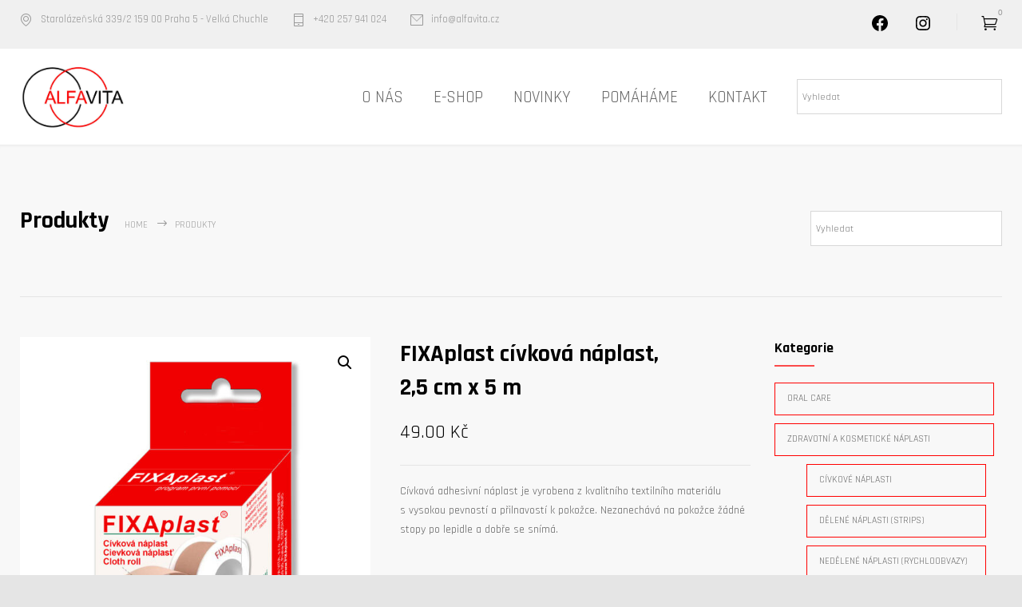

--- FILE ---
content_type: text/html; charset=UTF-8
request_url: https://alfavita.cz/produkt/fixaplast-civkova-naplast-25-cm-x-5-m/
body_size: 22293
content:
<!DOCTYPE html>
<html lang="cs">
		<head>
		<!--meta-->
		<meta http-equiv="content-type" content="text/html; charset=UTF-8" />
		<meta name="generator" content="WordPress 6.9" />
		<meta name="viewport" content="width=device-width, initial-scale=1, maximum-scale=1" />
		<meta name="description" content="Pečujeme o vaše zdraví" />
		<meta name="format-detection" content="telephone=no" />
		<!--style-->
		<link rel="alternate" type="application/rss+xml" title="RSS 2.0" href="https://alfavita.cz/feed/">
		<link rel="pingback" href="https://alfavita.cz/xmlrpc.php" />
				<meta name='robots' content='index, follow, max-image-preview:large, max-snippet:-1, max-video-preview:-1' />

	<!-- This site is optimized with the Yoast SEO plugin v19.14 - https://yoast.com/wordpress/plugins/seo/ -->
	<title>FIXAplast cívková náplast, 2,5 cm x 5 m - ALFAVITA, s.r.o.</title>
	<link rel="canonical" href="https://alfavita.cz/produkt/fixaplast-civkova-naplast-25-cm-x-5-m/" />
	<meta property="og:locale" content="cs_CZ" />
	<meta property="og:type" content="article" />
	<meta property="og:title" content="FIXAplast cívková náplast, 2,5 cm x 5 m - ALFAVITA, s.r.o." />
	<meta property="og:description" content="Cívková adhesivní náplast je vyrobena z kvalitního textilního materiálu s vysokou pevností a přilnavostí k pokožce. Nezanechává na pokožce žádné stopy po lepidle a dobře se snímá.  Pročtěte se pečlivě informace, které se vtahují k bezpečnému používání zdravotnického prostředku." />
	<meta property="og:url" content="https://alfavita.cz/produkt/fixaplast-civkova-naplast-25-cm-x-5-m/" />
	<meta property="og:site_name" content="ALFAVITA, s.r.o." />
	<meta property="article:modified_time" content="2024-01-02T13:49:11+00:00" />
	<meta property="og:image" content="https://alfavita.cz/wp-content/uploads/2021/07/1666214_fixaplast-ci╠uvka_25x5cm.jpg" />
	<meta property="og:image:width" content="1000" />
	<meta property="og:image:height" content="1000" />
	<meta property="og:image:type" content="image/jpeg" />
	<meta name="twitter:card" content="summary_large_image" />
	<meta name="twitter:label1" content="Odhadovaná doba čtení" />
	<meta name="twitter:data1" content="1 minuta" />
	<script type="application/ld+json" class="yoast-schema-graph">{"@context":"https://schema.org","@graph":[{"@type":"WebPage","@id":"https://alfavita.cz/produkt/fixaplast-civkova-naplast-25-cm-x-5-m/","url":"https://alfavita.cz/produkt/fixaplast-civkova-naplast-25-cm-x-5-m/","name":"FIXAplast cívková náplast, 2,5 cm x 5 m - ALFAVITA, s.r.o.","isPartOf":{"@id":"https://alfavita.cz/#website"},"primaryImageOfPage":{"@id":"https://alfavita.cz/produkt/fixaplast-civkova-naplast-25-cm-x-5-m/#primaryimage"},"image":{"@id":"https://alfavita.cz/produkt/fixaplast-civkova-naplast-25-cm-x-5-m/#primaryimage"},"thumbnailUrl":"https://alfavita.cz/wp-content/uploads/2021/07/1666214_fixaplast-ci╠uvka_25x5cm.jpg","datePublished":"2021-07-27T14:36:58+00:00","dateModified":"2024-01-02T13:49:11+00:00","breadcrumb":{"@id":"https://alfavita.cz/produkt/fixaplast-civkova-naplast-25-cm-x-5-m/#breadcrumb"},"inLanguage":"cs","potentialAction":[{"@type":"ReadAction","target":["https://alfavita.cz/produkt/fixaplast-civkova-naplast-25-cm-x-5-m/"]}]},{"@type":"ImageObject","inLanguage":"cs","@id":"https://alfavita.cz/produkt/fixaplast-civkova-naplast-25-cm-x-5-m/#primaryimage","url":"https://alfavita.cz/wp-content/uploads/2021/07/1666214_fixaplast-ci╠uvka_25x5cm.jpg","contentUrl":"https://alfavita.cz/wp-content/uploads/2021/07/1666214_fixaplast-ci╠uvka_25x5cm.jpg","width":1000,"height":1000},{"@type":"BreadcrumbList","@id":"https://alfavita.cz/produkt/fixaplast-civkova-naplast-25-cm-x-5-m/#breadcrumb","itemListElement":[{"@type":"ListItem","position":1,"name":"Produkty","item":"https://alfavita.cz/produkty/"},{"@type":"ListItem","position":2,"name":"FIXAplast cívková náplast, 2,5 cm x 5 m"}]},{"@type":"WebSite","@id":"https://alfavita.cz/#website","url":"https://alfavita.cz/","name":"ALFAVITA, s.r.o.","description":"Pečujeme o vaše zdraví","potentialAction":[{"@type":"SearchAction","target":{"@type":"EntryPoint","urlTemplate":"https://alfavita.cz/?s={search_term_string}"},"query-input":"required name=search_term_string"}],"inLanguage":"cs"}]}</script>
	<!-- / Yoast SEO plugin. -->


<link rel='dns-prefetch' href='//code.jquery.com' />
<link rel='dns-prefetch' href='//fonts.googleapis.com' />
<link rel="alternate" type="application/rss+xml" title="ALFAVITA, s.r.o. &raquo; RSS zdroj" href="https://alfavita.cz/feed/" />
<link rel="alternate" type="application/rss+xml" title="ALFAVITA, s.r.o. &raquo; RSS komentářů" href="https://alfavita.cz/comments/feed/" />
<link rel="alternate" title="oEmbed (JSON)" type="application/json+oembed" href="https://alfavita.cz/wp-json/oembed/1.0/embed?url=https%3A%2F%2Falfavita.cz%2Fprodukt%2Ffixaplast-civkova-naplast-25-cm-x-5-m%2F" />
<link rel="alternate" title="oEmbed (XML)" type="text/xml+oembed" href="https://alfavita.cz/wp-json/oembed/1.0/embed?url=https%3A%2F%2Falfavita.cz%2Fprodukt%2Ffixaplast-civkova-naplast-25-cm-x-5-m%2F&#038;format=xml" />
<style id='wp-img-auto-sizes-contain-inline-css' type='text/css'>
img:is([sizes=auto i],[sizes^="auto," i]){contain-intrinsic-size:3000px 1500px}
/*# sourceURL=wp-img-auto-sizes-contain-inline-css */
</style>
<link rel='stylesheet' id='sbi_styles-css' href='https://alfavita.cz/wp-content/plugins/instagram-feed/css/sbi-styles.min.css?ver=6.1' type='text/css' media='all' />
<style id='wp-emoji-styles-inline-css' type='text/css'>

	img.wp-smiley, img.emoji {
		display: inline !important;
		border: none !important;
		box-shadow: none !important;
		height: 1em !important;
		width: 1em !important;
		margin: 0 0.07em !important;
		vertical-align: -0.1em !important;
		background: none !important;
		padding: 0 !important;
	}
/*# sourceURL=wp-emoji-styles-inline-css */
</style>
<style id='wp-block-library-inline-css' type='text/css'>
:root{--wp-block-synced-color:#7a00df;--wp-block-synced-color--rgb:122,0,223;--wp-bound-block-color:var(--wp-block-synced-color);--wp-editor-canvas-background:#ddd;--wp-admin-theme-color:#007cba;--wp-admin-theme-color--rgb:0,124,186;--wp-admin-theme-color-darker-10:#006ba1;--wp-admin-theme-color-darker-10--rgb:0,107,160.5;--wp-admin-theme-color-darker-20:#005a87;--wp-admin-theme-color-darker-20--rgb:0,90,135;--wp-admin-border-width-focus:2px}@media (min-resolution:192dpi){:root{--wp-admin-border-width-focus:1.5px}}.wp-element-button{cursor:pointer}:root .has-very-light-gray-background-color{background-color:#eee}:root .has-very-dark-gray-background-color{background-color:#313131}:root .has-very-light-gray-color{color:#eee}:root .has-very-dark-gray-color{color:#313131}:root .has-vivid-green-cyan-to-vivid-cyan-blue-gradient-background{background:linear-gradient(135deg,#00d084,#0693e3)}:root .has-purple-crush-gradient-background{background:linear-gradient(135deg,#34e2e4,#4721fb 50%,#ab1dfe)}:root .has-hazy-dawn-gradient-background{background:linear-gradient(135deg,#faaca8,#dad0ec)}:root .has-subdued-olive-gradient-background{background:linear-gradient(135deg,#fafae1,#67a671)}:root .has-atomic-cream-gradient-background{background:linear-gradient(135deg,#fdd79a,#004a59)}:root .has-nightshade-gradient-background{background:linear-gradient(135deg,#330968,#31cdcf)}:root .has-midnight-gradient-background{background:linear-gradient(135deg,#020381,#2874fc)}:root{--wp--preset--font-size--normal:16px;--wp--preset--font-size--huge:42px}.has-regular-font-size{font-size:1em}.has-larger-font-size{font-size:2.625em}.has-normal-font-size{font-size:var(--wp--preset--font-size--normal)}.has-huge-font-size{font-size:var(--wp--preset--font-size--huge)}.has-text-align-center{text-align:center}.has-text-align-left{text-align:left}.has-text-align-right{text-align:right}.has-fit-text{white-space:nowrap!important}#end-resizable-editor-section{display:none}.aligncenter{clear:both}.items-justified-left{justify-content:flex-start}.items-justified-center{justify-content:center}.items-justified-right{justify-content:flex-end}.items-justified-space-between{justify-content:space-between}.screen-reader-text{border:0;clip-path:inset(50%);height:1px;margin:-1px;overflow:hidden;padding:0;position:absolute;width:1px;word-wrap:normal!important}.screen-reader-text:focus{background-color:#ddd;clip-path:none;color:#444;display:block;font-size:1em;height:auto;left:5px;line-height:normal;padding:15px 23px 14px;text-decoration:none;top:5px;width:auto;z-index:100000}html :where(.has-border-color){border-style:solid}html :where([style*=border-top-color]){border-top-style:solid}html :where([style*=border-right-color]){border-right-style:solid}html :where([style*=border-bottom-color]){border-bottom-style:solid}html :where([style*=border-left-color]){border-left-style:solid}html :where([style*=border-width]){border-style:solid}html :where([style*=border-top-width]){border-top-style:solid}html :where([style*=border-right-width]){border-right-style:solid}html :where([style*=border-bottom-width]){border-bottom-style:solid}html :where([style*=border-left-width]){border-left-style:solid}html :where(img[class*=wp-image-]){height:auto;max-width:100%}:where(figure){margin:0 0 1em}html :where(.is-position-sticky){--wp-admin--admin-bar--position-offset:var(--wp-admin--admin-bar--height,0px)}@media screen and (max-width:600px){html :where(.is-position-sticky){--wp-admin--admin-bar--position-offset:0px}}

/*# sourceURL=wp-block-library-inline-css */
</style><style id='wp-block-heading-inline-css' type='text/css'>
h1:where(.wp-block-heading).has-background,h2:where(.wp-block-heading).has-background,h3:where(.wp-block-heading).has-background,h4:where(.wp-block-heading).has-background,h5:where(.wp-block-heading).has-background,h6:where(.wp-block-heading).has-background{padding:1.25em 2.375em}h1.has-text-align-left[style*=writing-mode]:where([style*=vertical-lr]),h1.has-text-align-right[style*=writing-mode]:where([style*=vertical-rl]),h2.has-text-align-left[style*=writing-mode]:where([style*=vertical-lr]),h2.has-text-align-right[style*=writing-mode]:where([style*=vertical-rl]),h3.has-text-align-left[style*=writing-mode]:where([style*=vertical-lr]),h3.has-text-align-right[style*=writing-mode]:where([style*=vertical-rl]),h4.has-text-align-left[style*=writing-mode]:where([style*=vertical-lr]),h4.has-text-align-right[style*=writing-mode]:where([style*=vertical-rl]),h5.has-text-align-left[style*=writing-mode]:where([style*=vertical-lr]),h5.has-text-align-right[style*=writing-mode]:where([style*=vertical-rl]),h6.has-text-align-left[style*=writing-mode]:where([style*=vertical-lr]),h6.has-text-align-right[style*=writing-mode]:where([style*=vertical-rl]){rotate:180deg}
/*# sourceURL=https://alfavita.cz/wp-includes/blocks/heading/style.min.css */
</style>
<style id='wp-block-paragraph-inline-css' type='text/css'>
.is-small-text{font-size:.875em}.is-regular-text{font-size:1em}.is-large-text{font-size:2.25em}.is-larger-text{font-size:3em}.has-drop-cap:not(:focus):first-letter{float:left;font-size:8.4em;font-style:normal;font-weight:100;line-height:.68;margin:.05em .1em 0 0;text-transform:uppercase}body.rtl .has-drop-cap:not(:focus):first-letter{float:none;margin-left:.1em}p.has-drop-cap.has-background{overflow:hidden}:root :where(p.has-background){padding:1.25em 2.375em}:where(p.has-text-color:not(.has-link-color)) a{color:inherit}p.has-text-align-left[style*="writing-mode:vertical-lr"],p.has-text-align-right[style*="writing-mode:vertical-rl"]{rotate:180deg}
/*# sourceURL=https://alfavita.cz/wp-includes/blocks/paragraph/style.min.css */
</style>
<style id='global-styles-inline-css' type='text/css'>
:root{--wp--preset--aspect-ratio--square: 1;--wp--preset--aspect-ratio--4-3: 4/3;--wp--preset--aspect-ratio--3-4: 3/4;--wp--preset--aspect-ratio--3-2: 3/2;--wp--preset--aspect-ratio--2-3: 2/3;--wp--preset--aspect-ratio--16-9: 16/9;--wp--preset--aspect-ratio--9-16: 9/16;--wp--preset--color--black: #000000;--wp--preset--color--cyan-bluish-gray: #abb8c3;--wp--preset--color--white: #ffffff;--wp--preset--color--pale-pink: #f78da7;--wp--preset--color--vivid-red: #cf2e2e;--wp--preset--color--luminous-vivid-orange: #ff6900;--wp--preset--color--luminous-vivid-amber: #fcb900;--wp--preset--color--light-green-cyan: #7bdcb5;--wp--preset--color--vivid-green-cyan: #00d084;--wp--preset--color--pale-cyan-blue: #8ed1fc;--wp--preset--color--vivid-cyan-blue: #0693e3;--wp--preset--color--vivid-purple: #9b51e0;--wp--preset--color--medicenter-light-blue: #42B3E5;--wp--preset--color--medicenter-dark-blue: #3156A3;--wp--preset--color--medicenter-blue: #0384CE;--wp--preset--color--medicenter-green: #7CBA3D;--wp--preset--color--medicenter-orange: #FFA800;--wp--preset--color--medicenter-red: #F37548;--wp--preset--color--medicenter-turquoise: #00B6CC;--wp--preset--color--medicenter-violet: #9187C4;--wp--preset--gradient--vivid-cyan-blue-to-vivid-purple: linear-gradient(135deg,rgb(6,147,227) 0%,rgb(155,81,224) 100%);--wp--preset--gradient--light-green-cyan-to-vivid-green-cyan: linear-gradient(135deg,rgb(122,220,180) 0%,rgb(0,208,130) 100%);--wp--preset--gradient--luminous-vivid-amber-to-luminous-vivid-orange: linear-gradient(135deg,rgb(252,185,0) 0%,rgb(255,105,0) 100%);--wp--preset--gradient--luminous-vivid-orange-to-vivid-red: linear-gradient(135deg,rgb(255,105,0) 0%,rgb(207,46,46) 100%);--wp--preset--gradient--very-light-gray-to-cyan-bluish-gray: linear-gradient(135deg,rgb(238,238,238) 0%,rgb(169,184,195) 100%);--wp--preset--gradient--cool-to-warm-spectrum: linear-gradient(135deg,rgb(74,234,220) 0%,rgb(151,120,209) 20%,rgb(207,42,186) 40%,rgb(238,44,130) 60%,rgb(251,105,98) 80%,rgb(254,248,76) 100%);--wp--preset--gradient--blush-light-purple: linear-gradient(135deg,rgb(255,206,236) 0%,rgb(152,150,240) 100%);--wp--preset--gradient--blush-bordeaux: linear-gradient(135deg,rgb(254,205,165) 0%,rgb(254,45,45) 50%,rgb(107,0,62) 100%);--wp--preset--gradient--luminous-dusk: linear-gradient(135deg,rgb(255,203,112) 0%,rgb(199,81,192) 50%,rgb(65,88,208) 100%);--wp--preset--gradient--pale-ocean: linear-gradient(135deg,rgb(255,245,203) 0%,rgb(182,227,212) 50%,rgb(51,167,181) 100%);--wp--preset--gradient--electric-grass: linear-gradient(135deg,rgb(202,248,128) 0%,rgb(113,206,126) 100%);--wp--preset--gradient--midnight: linear-gradient(135deg,rgb(2,3,129) 0%,rgb(40,116,252) 100%);--wp--preset--font-size--small: 13px;--wp--preset--font-size--medium: 20px;--wp--preset--font-size--large: 36px;--wp--preset--font-size--x-large: 42px;--wp--preset--spacing--20: 0.44rem;--wp--preset--spacing--30: 0.67rem;--wp--preset--spacing--40: 1rem;--wp--preset--spacing--50: 1.5rem;--wp--preset--spacing--60: 2.25rem;--wp--preset--spacing--70: 3.38rem;--wp--preset--spacing--80: 5.06rem;--wp--preset--shadow--natural: 6px 6px 9px rgba(0, 0, 0, 0.2);--wp--preset--shadow--deep: 12px 12px 50px rgba(0, 0, 0, 0.4);--wp--preset--shadow--sharp: 6px 6px 0px rgba(0, 0, 0, 0.2);--wp--preset--shadow--outlined: 6px 6px 0px -3px rgb(255, 255, 255), 6px 6px rgb(0, 0, 0);--wp--preset--shadow--crisp: 6px 6px 0px rgb(0, 0, 0);}:where(.is-layout-flex){gap: 0.5em;}:where(.is-layout-grid){gap: 0.5em;}body .is-layout-flex{display: flex;}.is-layout-flex{flex-wrap: wrap;align-items: center;}.is-layout-flex > :is(*, div){margin: 0;}body .is-layout-grid{display: grid;}.is-layout-grid > :is(*, div){margin: 0;}:where(.wp-block-columns.is-layout-flex){gap: 2em;}:where(.wp-block-columns.is-layout-grid){gap: 2em;}:where(.wp-block-post-template.is-layout-flex){gap: 1.25em;}:where(.wp-block-post-template.is-layout-grid){gap: 1.25em;}.has-black-color{color: var(--wp--preset--color--black) !important;}.has-cyan-bluish-gray-color{color: var(--wp--preset--color--cyan-bluish-gray) !important;}.has-white-color{color: var(--wp--preset--color--white) !important;}.has-pale-pink-color{color: var(--wp--preset--color--pale-pink) !important;}.has-vivid-red-color{color: var(--wp--preset--color--vivid-red) !important;}.has-luminous-vivid-orange-color{color: var(--wp--preset--color--luminous-vivid-orange) !important;}.has-luminous-vivid-amber-color{color: var(--wp--preset--color--luminous-vivid-amber) !important;}.has-light-green-cyan-color{color: var(--wp--preset--color--light-green-cyan) !important;}.has-vivid-green-cyan-color{color: var(--wp--preset--color--vivid-green-cyan) !important;}.has-pale-cyan-blue-color{color: var(--wp--preset--color--pale-cyan-blue) !important;}.has-vivid-cyan-blue-color{color: var(--wp--preset--color--vivid-cyan-blue) !important;}.has-vivid-purple-color{color: var(--wp--preset--color--vivid-purple) !important;}.has-black-background-color{background-color: var(--wp--preset--color--black) !important;}.has-cyan-bluish-gray-background-color{background-color: var(--wp--preset--color--cyan-bluish-gray) !important;}.has-white-background-color{background-color: var(--wp--preset--color--white) !important;}.has-pale-pink-background-color{background-color: var(--wp--preset--color--pale-pink) !important;}.has-vivid-red-background-color{background-color: var(--wp--preset--color--vivid-red) !important;}.has-luminous-vivid-orange-background-color{background-color: var(--wp--preset--color--luminous-vivid-orange) !important;}.has-luminous-vivid-amber-background-color{background-color: var(--wp--preset--color--luminous-vivid-amber) !important;}.has-light-green-cyan-background-color{background-color: var(--wp--preset--color--light-green-cyan) !important;}.has-vivid-green-cyan-background-color{background-color: var(--wp--preset--color--vivid-green-cyan) !important;}.has-pale-cyan-blue-background-color{background-color: var(--wp--preset--color--pale-cyan-blue) !important;}.has-vivid-cyan-blue-background-color{background-color: var(--wp--preset--color--vivid-cyan-blue) !important;}.has-vivid-purple-background-color{background-color: var(--wp--preset--color--vivid-purple) !important;}.has-black-border-color{border-color: var(--wp--preset--color--black) !important;}.has-cyan-bluish-gray-border-color{border-color: var(--wp--preset--color--cyan-bluish-gray) !important;}.has-white-border-color{border-color: var(--wp--preset--color--white) !important;}.has-pale-pink-border-color{border-color: var(--wp--preset--color--pale-pink) !important;}.has-vivid-red-border-color{border-color: var(--wp--preset--color--vivid-red) !important;}.has-luminous-vivid-orange-border-color{border-color: var(--wp--preset--color--luminous-vivid-orange) !important;}.has-luminous-vivid-amber-border-color{border-color: var(--wp--preset--color--luminous-vivid-amber) !important;}.has-light-green-cyan-border-color{border-color: var(--wp--preset--color--light-green-cyan) !important;}.has-vivid-green-cyan-border-color{border-color: var(--wp--preset--color--vivid-green-cyan) !important;}.has-pale-cyan-blue-border-color{border-color: var(--wp--preset--color--pale-cyan-blue) !important;}.has-vivid-cyan-blue-border-color{border-color: var(--wp--preset--color--vivid-cyan-blue) !important;}.has-vivid-purple-border-color{border-color: var(--wp--preset--color--vivid-purple) !important;}.has-vivid-cyan-blue-to-vivid-purple-gradient-background{background: var(--wp--preset--gradient--vivid-cyan-blue-to-vivid-purple) !important;}.has-light-green-cyan-to-vivid-green-cyan-gradient-background{background: var(--wp--preset--gradient--light-green-cyan-to-vivid-green-cyan) !important;}.has-luminous-vivid-amber-to-luminous-vivid-orange-gradient-background{background: var(--wp--preset--gradient--luminous-vivid-amber-to-luminous-vivid-orange) !important;}.has-luminous-vivid-orange-to-vivid-red-gradient-background{background: var(--wp--preset--gradient--luminous-vivid-orange-to-vivid-red) !important;}.has-very-light-gray-to-cyan-bluish-gray-gradient-background{background: var(--wp--preset--gradient--very-light-gray-to-cyan-bluish-gray) !important;}.has-cool-to-warm-spectrum-gradient-background{background: var(--wp--preset--gradient--cool-to-warm-spectrum) !important;}.has-blush-light-purple-gradient-background{background: var(--wp--preset--gradient--blush-light-purple) !important;}.has-blush-bordeaux-gradient-background{background: var(--wp--preset--gradient--blush-bordeaux) !important;}.has-luminous-dusk-gradient-background{background: var(--wp--preset--gradient--luminous-dusk) !important;}.has-pale-ocean-gradient-background{background: var(--wp--preset--gradient--pale-ocean) !important;}.has-electric-grass-gradient-background{background: var(--wp--preset--gradient--electric-grass) !important;}.has-midnight-gradient-background{background: var(--wp--preset--gradient--midnight) !important;}.has-small-font-size{font-size: var(--wp--preset--font-size--small) !important;}.has-medium-font-size{font-size: var(--wp--preset--font-size--medium) !important;}.has-large-font-size{font-size: var(--wp--preset--font-size--large) !important;}.has-x-large-font-size{font-size: var(--wp--preset--font-size--x-large) !important;}
/*# sourceURL=global-styles-inline-css */
</style>

<style id='classic-theme-styles-inline-css' type='text/css'>
/*! This file is auto-generated */
.wp-block-button__link{color:#fff;background-color:#32373c;border-radius:9999px;box-shadow:none;text-decoration:none;padding:calc(.667em + 2px) calc(1.333em + 2px);font-size:1.125em}.wp-block-file__button{background:#32373c;color:#fff;text-decoration:none}
/*# sourceURL=/wp-includes/css/classic-themes.min.css */
</style>
<link rel='stylesheet' id='easy_store_vacation-css' href='https://alfavita.cz/wp-content/plugins/easy-store-vacation/public/css/easy_store_vacation-public.css?ver=1.1.6' type='text/css' media='all' />
<link rel='stylesheet' id='photoswipe-css' href='https://alfavita.cz/wp-content/plugins/woocommerce/assets/css/photoswipe/photoswipe.min.css?ver=7.2.3' type='text/css' media='all' />
<link rel='stylesheet' id='photoswipe-default-skin-css' href='https://alfavita.cz/wp-content/plugins/woocommerce/assets/css/photoswipe/default-skin/default-skin.min.css?ver=7.2.3' type='text/css' media='all' />
<link rel='stylesheet' id='woocommerce-layout-css' href='https://alfavita.cz/wp-content/plugins/woocommerce/assets/css/woocommerce-layout.css?ver=7.2.3' type='text/css' media='all' />
<link rel='stylesheet' id='woocommerce-smallscreen-css' href='https://alfavita.cz/wp-content/plugins/woocommerce/assets/css/woocommerce-smallscreen.css?ver=7.2.3' type='text/css' media='only screen and (max-width: 768px)' />
<link rel='stylesheet' id='woocommerce-general-css' href='https://alfavita.cz/wp-content/plugins/woocommerce/assets/css/woocommerce.css?ver=7.2.3' type='text/css' media='all' />
<style id='woocommerce-inline-inline-css' type='text/css'>
.woocommerce form .form-row .required { visibility: visible; }
/*# sourceURL=woocommerce-inline-inline-css */
</style>
<link rel='stylesheet' id='aws-style-css' href='https://alfavita.cz/wp-content/plugins/advanced-woo-search/assets/css/common.min.css?ver=2.70' type='text/css' media='all' />
<link rel='stylesheet' id='toret-ceskaposta-plugin-styles-css' href='https://alfavita.cz/wp-content/plugins/toret-ceska-posta/public/assets/css/public.css?ver=1.11.14' type='text/css' media='all' />
<link rel='stylesheet' id='toret-ceskaposta-popup-styles-css' href='https://code.jquery.com/ui/1.13.1/themes/smoothness/jquery-ui.css?ver=6.9' type='text/css' media='all' />
<link rel='stylesheet' id='reset-css' href='https://alfavita.cz/wp-content/themes/medicenter/style/reset.css?ver=6.9' type='text/css' media='all' />
<link rel='stylesheet' id='superfish-css' href='https://alfavita.cz/wp-content/themes/medicenter/style/superfish.css?ver=6.9' type='text/css' media='all' />
<link rel='stylesheet' id='prettyPhoto-css' href='https://alfavita.cz/wp-content/themes/medicenter/style/prettyPhoto.css?ver=6.9' type='text/css' media='all' />
<link rel='stylesheet' id='jquery-qtip-css' href='https://alfavita.cz/wp-content/themes/medicenter/style/jquery.qtip.css?ver=6.9' type='text/css' media='all' />
<link rel='stylesheet' id='odometer-css' href='https://alfavita.cz/wp-content/themes/medicenter/style/odometer-theme-default.css?ver=6.9' type='text/css' media='all' />
<link rel='stylesheet' id='parent-style-css' href='https://alfavita.cz/wp-content/themes/medicenter/style.css?ver=6.9' type='text/css' media='all' />
<link rel='stylesheet' id='google-font-header-css' href='//fonts.googleapis.com/css?family=Rajdhani%3Aregular&#038;subset=latin-ext&#038;ver=6.9' type='text/css' media='all' />
<link rel='stylesheet' id='google-font-content-css' href='//fonts.googleapis.com/css?family=Radley%3Aregular&#038;subset=latin-ext&#038;ver=6.9' type='text/css' media='all' />
<link rel='stylesheet' id='google-font-blockquote-css' href='//fonts.googleapis.com/css?family=Rajdhani%3A700&#038;ver=6.9' type='text/css' media='all' />
<link rel='stylesheet' id='main-style-css' href='https://alfavita.cz/wp-content/themes/medicenter-child/style.css?ver=6.9' type='text/css' media='all' />
<link rel='stylesheet' id='responsive-css' href='https://alfavita.cz/wp-content/themes/medicenter/style/responsive.css?ver=6.9' type='text/css' media='all' />
<link rel='stylesheet' id='woocommerce-custom-css' href='https://alfavita.cz/wp-content/themes/medicenter/woocommerce/style.css?ver=6.9' type='text/css' media='all' />
<link rel='stylesheet' id='woocommerce-responsive-css' href='https://alfavita.cz/wp-content/themes/medicenter/woocommerce/responsive.css?ver=6.9' type='text/css' media='all' />
<link rel='stylesheet' id='mc-features-css' href='https://alfavita.cz/wp-content/themes/medicenter/fonts/features/style.css?ver=6.9' type='text/css' media='all' />
<link rel='stylesheet' id='mc-template-css' href='https://alfavita.cz/wp-content/themes/medicenter/fonts/template/style.css?ver=6.9' type='text/css' media='all' />
<link rel='stylesheet' id='mc-social-css' href='https://alfavita.cz/wp-content/themes/medicenter/fonts/social/style.css?ver=6.9' type='text/css' media='all' />
<link rel='stylesheet' id='custom-css' href='https://alfavita.cz/wp-content/themes/medicenter/custom.css?ver=6.9' type='text/css' media='all' />
<script type="text/javascript" src="https://alfavita.cz/wp-includes/js/jquery/jquery.min.js?ver=3.7.1" id="jquery-core-js"></script>
<script type="text/javascript" src="https://alfavita.cz/wp-includes/js/jquery/jquery-migrate.min.js?ver=3.4.1" id="jquery-migrate-js"></script>
<script type="text/javascript" src="https://alfavita.cz/wp-content/plugins/easy-store-vacation/public/js/easy_store_vacation-public.js?ver=1.1.6" id="easy_store_vacation-js"></script>
<script type="text/javascript" src="https://alfavita.cz/wp-content/plugins/toret-zasilkovna/assets/js/public.js?ver=6.9" id="zasilkovna-public-js"></script>
<script type="text/javascript" src="https://alfavita.cz/wp-content/plugins/woocommerce/assets/js/jquery-blockui/jquery.blockUI.min.js?ver=2.7.0-wc.7.2.3" id="jquery-blockui-js"></script>
<script type="text/javascript" id="wc-add-to-cart-js-extra">
/* <![CDATA[ */
var wc_add_to_cart_params = {"ajax_url":"/wp-admin/admin-ajax.php","wc_ajax_url":"/?wc-ajax=%%endpoint%%","i18n_view_cart":"View cart","cart_url":"https://alfavita.cz/kosik/","is_cart":"","cart_redirect_after_add":"yes"};
//# sourceURL=wc-add-to-cart-js-extra
/* ]]> */
</script>
<script type="text/javascript" src="https://alfavita.cz/wp-content/plugins/woocommerce/assets/js/frontend/add-to-cart.min.js?ver=7.2.3" id="wc-add-to-cart-js"></script>
<script type="text/javascript" src="https://alfavita.cz/wp-content/plugins/js_composer/assets/js/vendors/woocommerce-add-to-cart.js?ver=6.6.0" id="vc_woocommerce-add-to-cart-js-js"></script>
<script type="text/javascript" id="woo-comgate-plugin-script-js-extra">
/* <![CDATA[ */
var comgate_localize = {"ajaxurl":"https://alfavita.cz/wp-admin/admin-ajax.php","paidok":"Platba prob\u011bhla \u00fasp\u011b\u0161n\u011b.","paidcancelled":"Platba byla zru\u0161ena.","paidpending":"Platba \u010dek\u00e1 na zpracov\u00e1n\u00ed.","paidauthorized":"Platba autorizov\u00e1na."};
//# sourceURL=woo-comgate-plugin-script-js-extra
/* ]]> */
</script>
<script type="text/javascript" src="https://alfavita.cz/wp-content/plugins/woo-comgate/public/assets/js/public.js?ver=3.2.2" id="woo-comgate-plugin-script-js"></script>
<script type="text/javascript" src="https://alfavita.cz/wp-content/themes/medicenter-child/script.js?ver=6.9" id="custom-script-js"></script>
<link rel="https://api.w.org/" href="https://alfavita.cz/wp-json/" /><link rel="alternate" title="JSON" type="application/json" href="https://alfavita.cz/wp-json/wp/v2/product/4749" /><link rel="EditURI" type="application/rsd+xml" title="RSD" href="https://alfavita.cz/xmlrpc.php?rsd" />
<meta name="generator" content="WordPress 6.9" />
<meta name="generator" content="WooCommerce 7.2.3" />
<link rel='shortlink' href='https://alfavita.cz/?p=4749' />
	<noscript><style>.woocommerce-product-gallery{ opacity: 1 !important; }</style></noscript>
	<meta name="generator" content="Powered by WPBakery Page Builder - drag and drop page builder for WordPress."/>
<style type="text/css" id="custom-background-css">
body.custom-background { background-image: url("https://alfavita.cz/wp-content/uploads/2021/12/Caroussel_2000x520_Rosteme-diky-vam_2021-12-28-scaled.jpg"); background-position: left top; background-size: contain; background-repeat: no-repeat; background-attachment: fixed; }
</style>
	<meta name="generator" content="Powered by Slider Revolution 6.5.0 - responsive, Mobile-Friendly Slider Plugin for WordPress with comfortable drag and drop interface." />
<link rel="icon" href="https://alfavita.cz/wp-content/uploads/2021/07/cropped-favicon-32x32.png" sizes="32x32" />
<link rel="icon" href="https://alfavita.cz/wp-content/uploads/2021/07/cropped-favicon-192x192.png" sizes="192x192" />
<link rel="apple-touch-icon" href="https://alfavita.cz/wp-content/uploads/2021/07/cropped-favicon-180x180.png" />
<meta name="msapplication-TileImage" content="https://alfavita.cz/wp-content/uploads/2021/07/cropped-favicon-270x270.png" />
<script type="text/javascript">function setREVStartSize(e){
			//window.requestAnimationFrame(function() {				 
				window.RSIW = window.RSIW===undefined ? window.innerWidth : window.RSIW;	
				window.RSIH = window.RSIH===undefined ? window.innerHeight : window.RSIH;	
				try {								
					var pw = document.getElementById(e.c).parentNode.offsetWidth,
						newh;
					pw = pw===0 || isNaN(pw) ? window.RSIW : pw;
					e.tabw = e.tabw===undefined ? 0 : parseInt(e.tabw);
					e.thumbw = e.thumbw===undefined ? 0 : parseInt(e.thumbw);
					e.tabh = e.tabh===undefined ? 0 : parseInt(e.tabh);
					e.thumbh = e.thumbh===undefined ? 0 : parseInt(e.thumbh);
					e.tabhide = e.tabhide===undefined ? 0 : parseInt(e.tabhide);
					e.thumbhide = e.thumbhide===undefined ? 0 : parseInt(e.thumbhide);
					e.mh = e.mh===undefined || e.mh=="" || e.mh==="auto" ? 0 : parseInt(e.mh,0);		
					if(e.layout==="fullscreen" || e.l==="fullscreen") 						
						newh = Math.max(e.mh,window.RSIH);					
					else{					
						e.gw = Array.isArray(e.gw) ? e.gw : [e.gw];
						for (var i in e.rl) if (e.gw[i]===undefined || e.gw[i]===0) e.gw[i] = e.gw[i-1];					
						e.gh = e.el===undefined || e.el==="" || (Array.isArray(e.el) && e.el.length==0)? e.gh : e.el;
						e.gh = Array.isArray(e.gh) ? e.gh : [e.gh];
						for (var i in e.rl) if (e.gh[i]===undefined || e.gh[i]===0) e.gh[i] = e.gh[i-1];
											
						var nl = new Array(e.rl.length),
							ix = 0,						
							sl;					
						e.tabw = e.tabhide>=pw ? 0 : e.tabw;
						e.thumbw = e.thumbhide>=pw ? 0 : e.thumbw;
						e.tabh = e.tabhide>=pw ? 0 : e.tabh;
						e.thumbh = e.thumbhide>=pw ? 0 : e.thumbh;					
						for (var i in e.rl) nl[i] = e.rl[i]<window.RSIW ? 0 : e.rl[i];
						sl = nl[0];									
						for (var i in nl) if (sl>nl[i] && nl[i]>0) { sl = nl[i]; ix=i;}															
						var m = pw>(e.gw[ix]+e.tabw+e.thumbw) ? 1 : (pw-(e.tabw+e.thumbw)) / (e.gw[ix]);					
						newh =  (e.gh[ix] * m) + (e.tabh + e.thumbh);
					}				
					if(window.rs_init_css===undefined) window.rs_init_css = document.head.appendChild(document.createElement("style"));					
					document.getElementById(e.c).height = newh+"px";
					window.rs_init_css.innerHTML += "#"+e.c+"_wrapper { height: "+newh+"px }";				
				} catch(e){
					console.log("Failure at Presize of Slider:" + e)
				}					   
			//});
		  };</script>
		<style type="text/css" id="wp-custom-css">
			h1, h2, h3, h4, h5, h6 {
    font-weight: 600;
}
.rs-layer.slider-heading, .rs-layer.slider-subheading, .rs-layer.more {
    font-family: 'Rajdhani'!important;
	  text-shadow:rgb(0 0 0 / 55%) 0px 0px 95px!important;
}

.sf-menu li a, .sf-menu li a:visited {
		font-weight: 500;
		font-size:1.3rem !important;
	line-height:1.3;
}
.more {
		font-size: 15px;
    font-family: 'Rajdhani';
}
.more.large {
    font-size: 16px;
}

body, input, textarea, .sf-menu li a, .sf-menu li a:visited, .timeline-item label, .timeline-content span.timeline-subtitle, .ui-datepicker-title, .timetable th, .timetable tbody td, .gallery-box .description h5, .footer-banner-box h2, .footer-banner-box .more, .woocommerce-cart .wc-proceed-to-checkout a.checkout-button, .woocommerce .widget_price_filter .price_slider_amount .button, .woocommerce .widget_product_search form input[type='submit'], .woocommerce .widget_product_search form button, .woocommerce div.product form.cart .button.single_add_to_cart_button, .woocommerce #review_form #respond .form-submit input, .woocommerce #payment #place_order, .woocommerce .cart input.button, .woocommerce .button.wc-forward, .tabs-navigation li a, .counter-box p {
    font-family: 'Rajdhani'!important;
}

.wp-block-social-links {
    margin-top: -5px;
}

span#space {
    float: right;
}

.wp-block-social-links:not(.is-style-logos-only) .wp-social-link-facebook {
    background-color: #fb4b49;
    color: #fff;
		display: inline-block;
}

.wp-block-social-links:not(.is-style-logos-only) .wp-social-link-instagram {
    background-color: #fb4b49;
    color: #fff;
		display: inline-block;
}

.home-box-container:nth-child(1), .home-box-container:nth-child(2),
.home-box-container:nth-child(4),
.home-box-container:nth-child(5),
.home-box-container:nth-child(7),
.home-box-container:nth-child(8)
{
		border-right:1px solid white;
	padding-right:29PX;

}
.header-left a img{max-width:130px!important;}

.header{padding:18px 0;}
.home-box h2{
	width:95%;
	font-size:22px !important;
}
.home-box .news{
	position: absolute;
    right: 20px;
    top: 10px;
		margin-top:0;
}
.news .mc-button.template-arrow-horizontal-1-after{
	margin-top:0;
	padding:7px 10px 7px 0;
	margin-right:-20px;
		border:none;
}
.detail-btn{
	background: red;
    color: white;
    padding: 10px 20px;
    width: 100%;
    display: block;
    text-align: center;
}
.summary .detail-btn{
	display:none;
}
.products .product a.woocommerce-LoopProduct-link{
	text-align:center;
	background:white;
	display:block;
	
}
.product .summary.entry-summary{
	min-height:420px;
}
.acoplw-badge{
	width:100%;
}
.products .product a img{
	max-height:300px !important;
	width:auto !important;
	margin-left:auto !important;
	margin-right:auto !important;
}
li.product-category{

}
.home-box h2, .home-box h2 a{font-weight:400;
display:inline-block;
}

.home-box-container-list.for-home-slider, .home-box-container-list.for-home-slider.no-widgets {
    bottom: -150px;
}

.item-content .text h3 {
    display: none;
}

.item-content .text {
    padding-top: 20px;
}

a.hexagon.small.animated-element.animation-scale.scale {
    cursor: not-allowed;
}
.theme-page{
	margin-bottom:0;
}
.button{
	padding-left:20px !important;
}
.woocommerce-loop-category__title .count{
	display:none;
}
h2.woocommerce-loop-category__title{
	font-size:1.2em !important;
}
h2.woocommerce-loop-product__title{
	padding:15px !important;
	margin-top:-20px !important;
	background:white;
}
.vc_progress_bar{
	margin-top:10px;
}
.home-box-container {
    padding-top:8px;
		padding-bottom:8px;
}
.home-box-container .home-box h2 {
 
}
h2.woocommerce-loop-product__title{
	margin-top:auto !important;
	min-height:98px;
}

@media (max-width:560px){
	.our-clients-list li .vertical-align-cell{height:unset;}
	.vc_custom_1540389422504{
		margin-top:-70px !important;
	}
	
}
@media (max-width:767px){
.for-home-slider .slider-navigation{
		margin-top:-140px !important;
	}
}
.description .mc-button.more.dark-color.large.template-arrow-horizontal-1-after{
	display:none !important;
}
@media (max-width:1245px){
	.home-box, .home-box-container-list.for-home-slider .home-box, .home-box-container-list.float .home-box{
		width:309px;
	}
	.home-box-container-list.for-home-slider .home-box-container, .home-box-container-list.float .home-box-container{
	padding-left:10px;
	padding-right:10px;
}
}
@media (max-width:1000px){
	.wpb_wrapper ul .home-box-container{
		/*display:none !important;*/
	}
}
@media (max-width:426px){
	.posuvniky {
		    margin-left:-20px !important;
	}
	.counter-hp .wpb_column {
		margin-top:40px !important;
	}
	.leading-section{
		margin-top:120px;
	}
	.our-clients-wrapper .wpb_column{
		margin-top:0 !important;
	}
	.wpb_wrapper ul .home-box-container{
		padding:3px 10px;
		background:#FB4B4B;
		border-bottom:2px solid white;
	}
	.wpb_wrapper ul .home-box-container .more.mc-button{
		 margin-left:-40px;
		margin-top:-10px;
	}
	.wpb_wrapper ul .home-box h2{
		font-size:18px !important;
		text-align:center;
		
	}
}
.our-clients-list li img{
	width:200px;
}
.product-category h2.woocommerce-loop-category__title{
	font-weight:400;
	text-transform:uppercase;
	text-align:center;
	min-height:66px;
}
li.product-category{
	background:white;
	border:1px solid red;
	padding:10px 20px !important;
}
li.product-category:hover h2.woocommerce-loop-category__title{

}
.product .woocommerce-loop-product__title{
	font-size:15px !important;
}
.product table{
	width:auto;
}
.product table tr td{
	border-bottom:1px solid #dadada;
}
.buylinks a{
	display:inline-block;
	margin-right:10px;
}
.buylinks img{
	height:32px;
}
.nowrap{
	white-space: nowrap;
}

body > div.site-container.fullwidth > div.header-top-sidebar-container > div > div.wc-block-mini-cart.wp-block-woocommerce-mini-cart > button {
}
		</style>
		<noscript><style> .wpb_animate_when_almost_visible { opacity: 1; }</style></noscript>		<!--custom style-->
<style type="text/css">
		.single-ql_services .vertical-menu li:hover>a,
	.single-ql_services .vertical-menu li:hover>a::after,
	.single-ql_services .vertical-menu li ul li:hover>a,
	.single-ql_services .vertical-menu li ul li:hover>a::after,
	.single-ql_services .vertical-menu li ul li ul li:hover>a,
	.single-ql_services .vertical-menu li ul li ul li:hover>a::after,
	.mc-icon,
	.mc-features-style-light .hexagon span::before,
	.hexagon.style-light span:before,
	.mc-features-style-light .circle span::before,
	.icon-single.circle.style-light span::before,
	.services-list li .service-icon::before,
	.site-container .simple-list li::before,
	.single .post-content ul li:not([class^="template-"])::before,
	.single-page ul li:not([class^="template-"])::before,
	.wpb_text_column ul li:not([class^="template-"])::before,
	.info-box::before,
	.rs-layer.slider-heading.mc-colored a
	{
		color: #FB4B4B;
	}
	.background-primary-color,
	.box-header::after,
	.sf-menu li:hover a, .sf-menu li.selected a, .sf-menu li.current-menu-item a, .sf-menu li.current-menu-ancestor a,
	.mobile-menu-container nav.mobile-menu>ul li.current-menu-item>a,
	.mobile-menu-container nav.mobile-menu>ul li.current-menu-ancestor ul li.current-menu-item a,
	.mobile-menu-container nav.mobile-menu>ul li.current-menu-ancestor ul li.current-menu-parent ul li.current-menu-item a,
	.mobile-menu-container nav.mobile-menu>ul li.current-menu-ancestor a,
	.mobile-menu-container nav.mobile-menu>ul li.current-menu-ancestor ul li.current-menu-parent a,
	.mobile-menu-container nav.mobile-menu>ul li.current-menu-ancestor ul li.current-menu-parent ul li.current-menu-parent a,
	.single-ql_services .vertical-menu li.current-menu-item>a,
	.single-ql_services .vertical-menu li.current-menu-ancestor>a,
	.social-icons li a:hover::before,
	.icon-single[class^="social-"]:hover::before, .icon-single[class*=" social-"]:hover::before,
	.hexagon,
	.timeline-item label,
	.items-list .value,
	.comment-box .comments-number a,
	.comment-form .mc-button:hover,
	.contact-form .mc-button:hover,
	.post-password-form .mc-button:hover,
	.pagination li a:hover,
	.pagination li.selected a,
	.pagination li.selected span,
	.categories li a:hover,
	.widget_categories li a:hover,
	.categories li.current-cat a,
	.widget_categories li.current-cat a,
	.widget_tag_cloud a:hover,
	.tabs-box-navigation.sf-menu .tabs-box-navigation-selected:hover,
	.timetable .event.tooltip:hover,
	.timetable .event .event-container.tooltip:hover,
	.tooltip .tooltip-content,
	.gallery-box:hover .description,
	.gallery-box .controls a:hover,
	.widget_archive li a:hover,
	.scroll-top:hover,
	.home-box-container:nth-child(3n+1),
	.footer-banner-box-container .footer-banner-box:nth-child(3n+1),
	.more.light-color,
	.more.dark-color:hover,
	.more.light-color.no-hover-color:hover,
	body .vc_progress_bar .vc_single_bar .vc_bar,
	.arrow-container .arrow,
	body .vc_progress_bar .vc_single_bar .vc_bar+.vc_label_units
		,
	.woocommerce .product-categories li a:hover,
	.woocommerce .woocommerce-pagination ul.page-numbers li a:hover,
	.woocommerce .woocommerce-pagination ul.page-numbers li a.current,
	.woocommerce .woocommerce-pagination ul.page-numbers li span.current,
	.woocommerce-cart .woocommerce .wc-proceed-to-checkout a.checkout-button:hover,
	.woocommerce .widget_price_filter .price_slider_amount .button:hover,
	.woocommerce .widget_product_search form input[type='submit']:hover,
	.woocommerce .widget_product_search form button:hover,
	.woocommerce div.product form.cart .button.single_add_to_cart_button:hover,
	.woocommerce #review_form #respond .form-submit input:hover,
	.woocommerce #payment #place_order:hover,
	.woocommerce .cart input.button:hover,
	.woocommerce .button.wc-forward:hover,
	.woocommerce #respond input#submit:hover, 
	.woocommerce a.button:hover, 
	.woocommerce button.button:hover, 
	.woocommerce input.button:hover,
	.woocommerce #respond input#submit.alt:hover, 
	.woocommerce a.button.alt:hover, 
	.woocommerce button.button.alt:hover, 
	.woocommerce input.button.alt:hover,
	.woocommerce .cart .coupon input.button:hover,
	.woocommerce .comment-reply-title:after,
	.woocommerce mark,
	.woocommerce .quantity .plus:hover,
	.woocommerce .quantity .minus:hover,
	.woocommerce a.remove:hover,
	.woocommerce-checkout .woocommerce h2:after,
	span.cart-items-number
		{
		background-color: #FB4B4B;
	}
	.mc-features-style-light.light-colored .hexagon,
	.hexagon.style-light.light-colored,
	.mc-features-style-light.light-colored .circle span
	{
		background-color: #FB4B4B26;
	}
	.rs-layer.slider-heading.mc-colored ::after
	{
		background: #FB4B4B7F;
	}
	.header.layout-2 .sf-menu li:hover a, .header.layout-2 .sf-menu li.selected a, .header.layout-2 .sf-menu li.current-menu-item a, .header.layout-2 .sf-menu li.current-menu-ancestor a,
	.header.layout-2 .sf-menu li ul li a:hover, .header.layout-2 .sf-menu li ul li.selected a, .header.layout-2 .sf-menu li ul li.current-menu-item a, .header.layout-2 .sf-menu>li.menu-item-has-children ul li a:hover, .header.layout-2 .sf-menu>li.menu-item-has-children:hover ul li.selected a, .header.layout-2 .sf-menu>li.menu-item-has-children:hover ul li.current-menu-item a, .header.layout-2 .sf-menu>li.menu-item-has-children:hover ul li.selected ul li a:hover, .header.layout-2 .sf-menu>li.menu-item-has-children:hover ul li.current-menu-item ul li a:hover, .header.layout-2 .sf-menu>li.menu-item-has-children:hover ul li ul li.selected a, .header.layout-2 .sf-menu>li.menu-item-has-children:hover ul li ul li.current-menu-item a, .header.layout-2 .sf-menu>li.menu-item-has-children:hover ul li.selected ul li.selected a, .header.layout-2 .sf-menu>li.menu-item-has-children:hover ul li.selected ul li.current-menu-item a, .header.layout-2 .sf-menu>li.menu-item-has-children:hover ul li.menu-item-type-custom a:hover, .header.layout-2 .sf-menu li ul li.menu-item-type-custom a:hover,
	.sf-menu li ul li a:hover, .sf-menu li ul li.selected a, .sf-menu li ul li.current-menu-item a, .sf-menu>li.menu-item-has-children:hover ul li.current-menu-item ul li.current-menu-item a,
	.sf-menu>li.menu-item-has-children ul li a:hover, .sf-menu>li.menu-item-has-children:hover ul li.selected a, .sf-menu>li.menu-item-has-children:hover ul li.current-menu-item a, .sf-menu>li.menu-item-has-children:hover ul li.current-menu-item ul li.current-menu-item ul li a:hover,
	.sf-menu>li.menu-item-has-children:hover ul li.selected ul li a:hover,.sf-menu>li.menu-item-has-children:hover ul li.current-menu-item ul li a:hover, .sf-menu>li.menu-item-has-children:hover ul li ul li.selected a, .sf-menu>li.menu-item-has-children:hover ul li ul li.current-menu-item a, .sf-menu>li.menu-item-has-children:hover ul li.selected ul li.selected a, .sf-menu>li.menu-item-has-children:hover ul li.selected ul li.current-menu-item a,
	.sf-menu>li.menu-item-has-children:hover ul li.menu-item-type-custom a:hover, .sf-menu li ul li.menu-item-type-custom a:hover, .sf-menu>li.menu-item-has-children:hover ul li.current-menu-item ul li.menu-item-type-custom a:hover,
	.mobile-menu-container nav.mobile-menu>ul li.current-menu-item>a,
	.mobile-menu-container nav.mobile-menu>ul li.current-menu-ancestor ul li.current-menu-item a,
	.mobile-menu-container nav.mobile-menu>ul li.current-menu-ancestor ul li.current-menu-parent ul li.current-menu-item a,
	.mobile-menu-container nav.mobile-menu>ul li.current-menu-ancestor a,
	.mobile-menu-container nav.mobile-menu>ul li.current-menu-ancestor ul li.current-menu-parent a,
	.mobile-menu-container nav.mobile-menu>ul li.current-menu-ancestor ul li.current-menu-parent ul li.current-menu-parent a,
	.vertical-menu li a:hover,
	.vertical-menu li.is-active a,
	.timeline-item .label-container .timeline-circle::after,
	.scrolling-list-control-left:hover,
	.scrolling-list-control-right:hover,
	.caroufredsel-wrapper-testimonials.grey+.scrolling-controls .scrolling-list-control-left:hover,
	.caroufredsel-wrapper-testimonials.grey+.scrolling-controls .scrolling-list-control-right:hover,
	.comment-form .mc-button:hover,
	.contact-form .mc-button:hover,
	.post-password-form .mc-button:hover,
	.pagination li a:hover,
	.pagination li.selected a,
	.pagination li.selected span,
	.categories li a:hover,
	.widget_categories li a:hover,
	.categories li.current-cat a,
	.widget_categories li.current-cat a,
	.widget_tag_cloud a:hover,
	.tabs-box-navigation.sf-menu li:hover ul, .tabs-box-navigation.sf-menu li.sfHover ul,
	.controls .prev:hover,
	.controls .next:hover,
	.controls .close:hover,
	.gallery-box:hover .item-details,
	.widget_archive li a:hover,
	.footer .header-right a.scrolling-list-control-left:hover, 
	.footer .header-right a.scrolling-list-control-right:hover,
	.header-right a.scrolling-list-control-left:hover, 
	.header-right a.scrolling-list-control-right:hover,
	.tabs-navigation li a:hover,
	.tabs-navigation li a.selected,
	.tabs-navigation li.ui-tabs-active a,
	.scrolling-list li a:hover .number,
	.more.light-color,
	.more.dark-color:hover,
	.more.light-color.no-hover-color:hover,
	.services-list li .service-details::after,
	body .site-container .clearfix.has-gutenberg-blocks blockquote.wp-block-quote
		,
	.woocommerce .product-categories li a:hover,
	.woocommerce .woocommerce-pagination ul.page-numbers li a:hover,
	.woocommerce .woocommerce-pagination ul.page-numbers li a.current,
	.woocommerce .woocommerce-pagination ul.page-numbers li span.current,
	.woocommerce-cart .woocommerce .wc-proceed-to-checkout a.checkout-button:hover,
	.woocommerce .widget_price_filter .price_slider_amount .button:hover,
	.woocommerce .widget_product_search form input[type='submit']:hover,
	.woocommerce .widget_product_search form button:hover,
	.woocommerce div.product form.cart .button.single_add_to_cart_button:hover,
	.woocommerce #review_form #respond .form-submit input:hover,
	.woocommerce #payment #place_order:hover,
	.woocommerce .cart input.button:hover,
	.woocommerce .button.wc-forward:hover,
	.woocommerce #respond input#submit:hover, 
	.woocommerce a.button:hover, 
	.woocommerce button.button:hover, 
	.woocommerce input.button:hover,
	.woocommerce #respond input#submit.alt:hover, 
	.woocommerce a.button.alt:hover, 
	.woocommerce button.button.alt:hover, 
	.woocommerce input.button.alt:hover,
	.woocommerce .cart .coupon input.button:hover,
	.woocommerce .woocommerce-error, .woocommerce .woocommerce-info, .woocommerce .woocommerce-message,
	.woocommerce .quantity .plus:hover,
	.woocommerce .quantity .minus:hover
		{
		border-color: #FB4B4B;
	}
	.sf-menu>li.menu-item-has-children:hover ul li.menu-item-type-custom a,
	.sf-menu>li.menu-item-has-children:hover ul li.selected ul li a,
	.sf-menu>li.menu-item-has-children:hover ul li.current-menu-item ul li a,
	.sf-menu>li.menu-item-has-children:hover ul li.current-menu-item ul li.menu-item-type-custom a,
	.sf-menu>li.menu-item-has-children:hover ul li.current-menu-item ul li.current-menu-item ul li a,
	.sf-menu li ul li.menu-item-type-custom a
	{
		color: #666;
		border-color: #E5E5E5;
	}
	.header.layout-2 .sf-menu>li.menu-item-has-children:hover ul li.menu-item-type-custom a,
	.header.layout-2 .sf-menu>li.menu-item-has-children:hover ul li.selected ul li a,
	.header.layout-2 .sf-menu>li.menu-item-has-children:hover ul li.current-menu-item ul li a,
	.header.layout-2 .sf-menu li ul li.menu-item-type-custom a
	{
		border-color: #E5E5E5;
	}
	.hexagon::before,
	.hexagon.small::before,
	.comment-box .arrow-comments,
	.tooltip .tooltip-arrow
		,
	.woocommerce div.product .woocommerce-tabs ul.tabs li.active span,
	.woocommerce div.product .woocommerce-tabs ul.tabs li a:hover,
	.woocommerce div.product .woocommerce-tabs ul.tabs li a.selected,
	.woocommerce div.product .woocommerce-tabs ul.tabs li.active a
		{
		border-bottom-color: #FB4B4B;
	}
	.hexagon::after,
	.hexagon.small::after,
	.comment-box .arrow-comments,
	.tooltip .tooltip-arrow
		,
	.woocommerce div.product .woocommerce-tabs ul.tabs li.active span
		{
		border-top-color: #FB4B4B;
	}
	.timeline-item .label-triangle
	{
		border-left-color: #FB4B4B;
	}
	.mc-features-style-light.light-colored .hexagon::after,
	.mc-features-style-light.light-colored .hexagon.small::after,
	.hexagon.style-light.light-colored::after,
	.hexagon.small.style-light.light-colored::after
	{
		border-top-color: #FB4B4B26;
	}
	.mc-features-style-light.light-colored .hexagon::before,
	.mc-features-style-light.light-colored .hexagon.small::before,
	.hexagon.style-light.light-colored::before,
	.hexagon.small.style-light.light-colored::before
	{
		border-bottom-color: #FB4B4B26;
	}
		a,
	blockquote,
	blockquote p,
	.sentence,
	.bread-crumb li a:hover,
	.more,
	.accordion .ui-accordion-header.ui-state-hover h3,
	.post-footer-details li a:hover,
	#cancel_comment:hover,
	.button-label
		,
	.woocommerce .posted_in a:hover,
	.woocommerce-message a,
	.woocommerce-info a,
	.woocommerce-error a,
	.woocommerce-review-link,
	.woocommerce-checkout #payment .payment_method_paypal .about_paypal
		{
		color: #FB0101;
	}
		.woocommerce a.remove
	{
		color: #FB0101 !important;
	}
		.background-secondary-color,
	.background-secondary-color>.wpb_wrapper>.home-box-container,
	.more.light:hover,
	.more.dark-color,
	.more.light-color:hover,
	.comment-box .date .value,
	.comment-form .mc-button,
	.contact-form .mc-button,
	.post-password-form .mc-button,
	.ui-datepicker-current-day,
	.wpb_content_element .accordion .ui-accordion-header.ui-state-active,
	.accordion .ui-accordion-header.ui-state-active,
	.tabs-box-navigation.sf-menu .tabs-box-navigation-selected,
	.dropcap .dropcap-label,
	.timetable .event,
	.tip,
	.home-box-container:nth-child(3n+3),
	.footer-banner-box-container .footer-banner-box:nth-child(3n+3),
	.hexagon.fancybox,
	.circle.fancybox span,
	.arrow-container .arrow-dark
		,
	.woocommerce #respond input#submit, 
	.woocommerce a.button, 
	.woocommerce button.button, 
	.woocommerce input.button,
	.woocommerce #respond input#submit.alt, 
	.woocommerce a.button.alt, 
	.woocommerce button.button.alt, 
	.woocommerce input.button.altm,
	.woocommerce .widget_product_search form input[type='submit'],
	.woocommerce .widget_product_search form button,
	.woocommerce .cart .coupon input.button,
	.woocommerce .button.add_to_cart_button.loading,
	.woocommerce-cart .wc-proceed-to-checkout a.checkout-button,
	.woocommerce .widget_price_filter .price_slider_amount .button,
	.woocommerce div.product form.cart .button.single_add_to_cart_button,
	.woocommerce #review_form #respond .form-submit input,
	.woocommerce #payment #place_order,
	.woocommerce .cart input.button,
	.woocommerce .button.wc-forward,
	.woocommerce span.onsale,
	.woocommerce .widget_price_filter .ui-slider .ui-slider-range
		{
		background-color: #FB0101;
	}
	blockquote,
	.more.dark-color,
	.more.light-color:hover,
	.more.light:hover,
	.comment-form .mc-button,
	.contact-form .mc-button,
	.post-password-form .mc-button,
	.wpb_content_element .accordion .ui-accordion-header.ui-state-active,
	.accordion .ui-accordion-header.ui-state-active,
	.services-list ul li:nth-child(3n+3) .service-details::after
		,
	.woocommerce #respond input#submit, 
	.woocommerce a.button, 
	.woocommerce button.button, 
	.woocommerce input.button,
	.woocommerce #respond input#submit.alt, 
	.woocommerce a.button.alt, 
	.woocommerce button.button.alt, 
	.woocommerce input.button.altm,
	.woocommerce .widget_product_search form input[type='submit'],
	.woocommerce .widget_product_search form button,
	.woocommerce .cart .coupon input.button,
	.woocommerce .button.add_to_cart_button.loading,
	.woocommerce-cart .wc-proceed-to-checkout a.checkout-button,
	.woocommerce .widget_price_filter .price_slider_amount .button,
	.woocommerce div.product form.cart .button.single_add_to_cart_button,
	.woocommerce #review_form #respond .form-submit input,
	.woocommerce #payment #place_order,
	.woocommerce .cart input.button,
	.woocommerce .button.wc-forward,
	.woocommerce .widget_price_filter .ui-slider .ui-slider-handle
		{
		border-color: #FB0101;
	}
	.comment-box .date .arrow-date,
	.hexagon.fancybox::after
	{
		border-top-color: #FB0101;
	}
	.comment-box .date .arrow-date,
	.hexagon.fancybox::before
	{
		border-bottom-color: #FB0101;
	}
		.background-tertiary-color,
	.home-box-container:nth-child(3n+2),
	.footer-banner-box-container .footer-banner-box:nth-child(3n+2)
	{
		background-color: #7A0000;
	}
	.services-list ul li:nth-child(3n+2) .service-details::after
	{
		border-color: #7A0000;
	}
		.mobile-menu-container nav.mobile-menu>ul li.current-menu-item>a,
	.mobile-menu-container nav.mobile-menu>ul li.current-menu-ancestor ul li.current-menu-item a,
	.mobile-menu-container nav.mobile-menu>ul li.current-menu-ancestor ul li.current-menu-parent ul li.current-menu-item a,
	.mobile-menu-container nav.mobile-menu>ul li.current-menu-ancestor a,
	.mobile-menu-container nav.mobile-menu>ul li.current-menu-ancestor ul li.current-menu-parent a,
	.mobile-menu-container nav.mobile-menu>ul li.current-menu-ancestor ul li.current-menu-parent ul li.current-menu-parent a
	{
		background-color: ##ffffff;
		border-left-color: ##ffffff;
		border-right-color: ##ffffff;
	}
		h1, h2, h3, h4, h5,
	.header-left a, .logo,
	.top-info-list li .value,
	.footer-banner-box p,
	.rev_slider p,
	table td:first-child, table th:first-child
		,
	.woocommerce div.product .woocommerce-tabs ul.tabs li a,
	.woocommerce ul.products li.product .price,
	.woocommerce div.product p.price, 
	.woocommerce div.product span.price,
	.woocommerce .widget_top_rated_products .amount,
	.woocommerce table.shop_table th,
	.woocommerce-cart .cart-collaterals .cart_totals table th,
	.woocommerce ul.cart_list li a, .woocommerce ul.product_list_widget li a
		{
		font-family: 'Rajdhani';
	}
		body,
	input, textarea,
	.sf-menu li a, .sf-menu li a:visited,
	.timeline-item label,
	.timeline-content span.timeline-subtitle,
	.ui-datepicker-title,
	.timetable th,
	.timetable tbody td,
	.gallery-box .description h5,
	.footer-banner-box h2,
	.footer-banner-box .more
		,
	.woocommerce-cart .wc-proceed-to-checkout a.checkout-button,
	.woocommerce .widget_price_filter .price_slider_amount .button,
	.woocommerce .widget_product_search form input[type='submit'],
	.woocommerce .widget_product_search form button,
	.woocommerce div.product form.cart .button.single_add_to_cart_button,
	.woocommerce #review_form #respond .form-submit input,
	.woocommerce #payment #place_order,
	.woocommerce .cart input.button,
	.woocommerce .button.wc-forward
		{
		font-family: 'Radley';
	}
		blockquote,
	.sentence,
	.style-light .gallery-box h5
	{
		font-family: 'Rajdhani';
	}
	</style>	<link rel='stylesheet' id='rs-plugin-settings-css' href='https://alfavita.cz/wp-content/plugins/revslider/public/assets/css/rs6.css?ver=6.5.0' type='text/css' media='all' />
<style id='rs-plugin-settings-inline-css' type='text/css'>
#rs-demo-id {}
/*# sourceURL=rs-plugin-settings-inline-css */
</style>
</head>
	<body class="wp-singular product-template-default single single-product postid-4749 custom-background wp-theme-medicenter wp-child-theme-medicenter-child theme-medicenter woocommerce woocommerce-page woocommerce-no-js wpb-js-composer js-comp-ver-6.6.0 vc_responsive">
		<div class="site-container fullwidth">
							<div class="header-top-sidebar-container">
					<div class="header-top-sidebar clearfix">
									<div class="textwidget"><div style='padding: 17px 0;' class='clearfix'>
<ul class='thin-list'>
<li>
<span class="header-icon template-location">Starolázeňská 339/2
159 00 Praha 5 - Velká Chuchle</span>
</li>
<li>
<a href="tel:+420 257941024" class="header-icon template-phone">+420 257 941 024</a>
</li>
<li>
<a href="mailto:info@alfavita.cz" class="header-icon template-mail">info@alfavita.cz</a>
</li>
</ul>

<span id="space">
<ul class='thin-list'>
<li>
<a href="https://www.facebook.com/alfavitacz"> <svg width="24" height="24" viewBox="0 0 24 24" version="1.1" xmlns="http://www.w3.org/2000/svg" role="img" aria-hidden="true" focusable="false"><path d="M12 2C6.5 2 2 6.5 2 12c0 5 3.7 9.1 8.4 9.9v-7H7.9V12h2.5V9.8c0-2.5 1.5-3.9 3.8-3.9 1.1 0 2.2.2 2.2.2v2.5h-1.3c-1.2 0-1.6.8-1.6 1.6V12h2.8l-.4 2.9h-2.3v7C18.3 21.1 22 17 22 12c0-5.5-4.5-10-10-10z"></path></svg></a>
</li>
<li>
<a href="https://www.instagram.com/alfa_vita_cz/" aria-label="Instagram: https://www.instagram.com/alfa_vita_cz/" class="wp-block-social-link-anchor"> <svg width="24" height="24" viewBox="0 0 24 24" version="1.1" xmlns="http://www.w3.org/2000/svg" role="img" aria-hidden="true" focusable="false"><path d="M12,4.622c2.403,0,2.688,0.009,3.637,0.052c0.877,0.04,1.354,0.187,1.671,0.31c0.42,0.163,0.72,0.358,1.035,0.673 c0.315,0.315,0.51,0.615,0.673,1.035c0.123,0.317,0.27,0.794,0.31,1.671c0.043,0.949,0.052,1.234,0.052,3.637 s-0.009,2.688-0.052,3.637c-0.04,0.877-0.187,1.354-0.31,1.671c-0.163,0.42-0.358,0.72-0.673,1.035 c-0.315,0.315-0.615,0.51-1.035,0.673c-0.317,0.123-0.794,0.27-1.671,0.31c-0.949,0.043-1.233,0.052-3.637,0.052 s-2.688-0.009-3.637-0.052c-0.877-0.04-1.354-0.187-1.671-0.31c-0.42-0.163-0.72-0.358-1.035-0.673 c-0.315-0.315-0.51-0.615-0.673-1.035c-0.123-0.317-0.27-0.794-0.31-1.671C4.631,14.688,4.622,14.403,4.622,12 s0.009-2.688,0.052-3.637c0.04-0.877,0.187-1.354,0.31-1.671c0.163-0.42,0.358-0.72,0.673-1.035 c0.315-0.315,0.615-0.51,1.035-0.673c0.317-0.123,0.794-0.27,1.671-0.31C9.312,4.631,9.597,4.622,12,4.622 M12,3 C9.556,3,9.249,3.01,8.289,3.054C7.331,3.098,6.677,3.25,6.105,3.472C5.513,3.702,5.011,4.01,4.511,4.511 c-0.5,0.5-0.808,1.002-1.038,1.594C3.25,6.677,3.098,7.331,3.054,8.289C3.01,9.249,3,9.556,3,12c0,2.444,0.01,2.751,0.054,3.711 c0.044,0.958,0.196,1.612,0.418,2.185c0.23,0.592,0.538,1.094,1.038,1.594c0.5,0.5,1.002,0.808,1.594,1.038 c0.572,0.222,1.227,0.375,2.185,0.418C9.249,20.99,9.556,21,12,21s2.751-0.01,3.711-0.054c0.958-0.044,1.612-0.196,2.185-0.418 c0.592-0.23,1.094-0.538,1.594-1.038c0.5-0.5,0.808-1.002,1.038-1.594c0.222-0.572,0.375-1.227,0.418-2.185 C20.99,14.751,21,14.444,21,12s-0.01-2.751-0.054-3.711c-0.044-0.958-0.196-1.612-0.418-2.185c-0.23-0.592-0.538-1.094-1.038-1.594 c-0.5-0.5-1.002-0.808-1.594-1.038c-0.572-0.222-1.227-0.375-2.185-0.418C14.751,3.01,14.444,3,12,3L12,3z M12,7.378 c-2.552,0-4.622,2.069-4.622,4.622S9.448,16.622,12,16.622s4.622-2.069,4.622-4.622S14.552,7.378,12,7.378z M12,15 c-1.657,0-3-1.343-3-3s1.343-3,3-3s3,1.343,3,3S13.657,15,12,15z M16.804,6.116c-0.596,0-1.08,0.484-1.08,1.08 s0.484,1.08,1.08,1.08c0.596,0,1.08-0.484,1.08-1.08S17.401,6.116,16.804,6.116z"></path></svg></a>
</li>
<li>
		<a href="https://alfavita.cz/kosik/" class="template-cart mc-icon">&nbsp;<span class="cart-items-number cart-empty">0</span></a>
		
</li>
</ul>
</span>
</div>
</div>
							</div>
				</div>
							<!-- Header -->
						<div class="header-container sticky">
				<div class="header clearfix layout-1">
										<div class="header-left">
						<a href="https://alfavita.cz" title="ALFAVITA, s.r.o.">
														<img src="http://alfavita.cz/wp-content/uploads/2021/06/Logo-Alfavita-e1632238499511.jpg" alt="logo" />
																				</a>
						<a href="#" class="mobile-menu-switch vertical-align-cell">
							<span class="line"></span>
							<span class="line"></span>
							<span class="line"></span>
							<span class="line"></span>
						</a>
											</div>
					<div class="menu-main-menu-container"><ul id="menu-main-menu" class="sf-menu header-right"><li id="menu-item-4193" class="menu-item menu-item-type-post_type menu-item-object-page menu-item-4193"><a href="https://alfavita.cz/o-nas/">O NÁS</a></li>
<li id="menu-item-4360" class="left-flyout menu-item menu-item-type-post_type menu-item-object-page current_page_parent menu-item-4360"><a href="https://alfavita.cz/produkty/">E-SHOP</a></li>
<li id="menu-item-4192" class="menu-item menu-item-type-post_type menu-item-object-page menu-item-4192"><a href="https://alfavita.cz/novinky/">NOVINKY</a></li>
<li id="menu-item-5093" class="menu-item menu-item-type-post_type menu-item-object-page menu-item-5093"><a href="https://alfavita.cz/pomahame/">POMÁHÁME</a></li>
<li id="menu-item-4196" class="menu-item menu-item-type-post_type menu-item-object-page menu-item-4196"><a href="https://alfavita.cz/kontakt/">KONTAKT</a></li>
</ul></div>							<div class="mobile-menu-container clearfix">
								<div class="mobile-menu-divider"></div>
								<nav class="mobile-menu"><ul id="menu-main-menu-1" class="menu"><li class="menu-item menu-item-type-post_type menu-item-object-page menu-item-4193"><a href="https://alfavita.cz/o-nas/">O NÁS</a></li>
<li class="left-flyout menu-item menu-item-type-post_type menu-item-object-page current_page_parent menu-item-4360"><a href="https://alfavita.cz/produkty/">E-SHOP</a></li>
<li class="menu-item menu-item-type-post_type menu-item-object-page menu-item-4192"><a href="https://alfavita.cz/novinky/">NOVINKY</a></li>
<li class="menu-item menu-item-type-post_type menu-item-object-page menu-item-5093"><a href="https://alfavita.cz/pomahame/">POMÁHÁME</a></li>
<li class="menu-item menu-item-type-post_type menu-item-object-page menu-item-4196"><a href="https://alfavita.cz/kontakt/">KONTAKT</a></li>
</ul></nav>							</div>
							<div class="aws-container" data-url="/?wc-ajax=aws_action" data-siteurl="https://alfavita.cz" data-lang="" data-show-loader="true" data-show-more="true" data-show-page="true" data-ajax-search="true" data-show-clear="true" data-mobile-screen="false" data-use-analytics="false" data-min-chars="1" data-buttons-order="1" data-timeout="300" data-is-mobile="false" data-page-id="4749" data-tax="" ><form class="aws-search-form" action="https://alfavita.cz/" method="get" role="search" ><div class="aws-wrapper"><label class="aws-search-label" for="696fc4852eeeb">Vyhledat</label><input type="search" name="s" id="696fc4852eeeb" value="" class="aws-search-field" placeholder="Vyhledat" autocomplete="off" /><input type="hidden" name="post_type" value="product"><input type="hidden" name="type_aws" value="true"><div class="aws-search-clear"><span>×</span></div><div class="aws-loader"></div></div></form></div>				</div>
			</div>
					<!-- /Header --><div class="theme-page relative">
	<div class="vc_row wpb_row vc_row-fluid page-header vertical-align-table full-width">
		<div class="vc_row wpb_row vc_inner vc_row-fluid">
			<div class="page-header-left">
				<h1 class="page-title">Produkty</h1>
				<ul class="bread-crumb">
					<li>
						<a href="https://alfavita.cz" title="Home">
							Home						</a>
					</li>
					<li class="separator template-arrow-horizontal-1">
						&nbsp;
					</li>
					<li>
						Produkty					</li>
				</ul>
			</div>
						<div class="page-header-right">
				<p><div class="aws-container" data-url="/?wc-ajax=aws_action" data-siteurl="https://alfavita.cz" data-lang="" data-show-loader="true" data-show-more="true" data-show-page="true" data-ajax-search="true" data-show-clear="true" data-mobile-screen="false" data-use-analytics="false" data-min-chars="1" data-buttons-order="1" data-timeout="300" data-is-mobile="false" data-page-id="4749" data-tax="" ><form class="aws-search-form" action="https://alfavita.cz/" method="get" role="search" ><div class="aws-wrapper"><label class="aws-search-label" for="696fc4852f5b1">Vyhledat</label><input type="search" name="s" id="696fc4852f5b1" value="" class="aws-search-field" placeholder="Vyhledat" autocomplete="off" /><input type="hidden" name="post_type" value="product"><input type="hidden" name="type_aws" value="true"><div class="aws-search-clear"><span>×</span></div><div class="aws-loader"></div></div></form></div></p>
			</div>
					</div>
	</div>
	<div class="clearfix">
		<div class="vc_row wpb_row vc_row-fluid page-margin-top">
						<div class="vc_col-sm-9 wpb_column vc_column_container ">
				<div class="wpb_wrapper">
					<div class="woocommerce-notices-wrapper"></div><div id="product-4749" class="product type-product post-4749 status-publish first instock product_cat-civkove-naplasti has-post-thumbnail taxable shipping-taxable purchasable product-type-simple">

	<div class="woocommerce-product-gallery woocommerce-product-gallery--with-images woocommerce-product-gallery--columns-4 images" data-columns="4" style="opacity: 0; transition: opacity .25s ease-in-out;">
	<figure class="woocommerce-product-gallery__wrapper">
		<div data-thumb="https://alfavita.cz/wp-content/uploads/2021/07/1666214_fixaplast-ci╠uvka_25x5cm-150x150.jpg" data-thumb-alt="" class="woocommerce-product-gallery__image"><a href="https://alfavita.cz/wp-content/uploads/2021/07/1666214_fixaplast-ci╠uvka_25x5cm.jpg"><img width="600" height="600" src="https://alfavita.cz/wp-content/uploads/2021/07/1666214_fixaplast-ci╠uvka_25x5cm-600x600.jpg" class="wp-post-image" alt="" title="1666214_fixaplast ci╠üvka_2,5x5cm" data-caption="" data-src="https://alfavita.cz/wp-content/uploads/2021/07/1666214_fixaplast-ci╠uvka_25x5cm.jpg" data-large_image="https://alfavita.cz/wp-content/uploads/2021/07/1666214_fixaplast-ci╠uvka_25x5cm.jpg" data-large_image_width="1000" data-large_image_height="1000" decoding="async" fetchpriority="high" srcset="https://alfavita.cz/wp-content/uploads/2021/07/1666214_fixaplast-ci╠uvka_25x5cm-600x600.jpg 600w, https://alfavita.cz/wp-content/uploads/2021/07/1666214_fixaplast-ci╠uvka_25x5cm-300x300.jpg 300w, https://alfavita.cz/wp-content/uploads/2021/07/1666214_fixaplast-ci╠uvka_25x5cm-150x150.jpg 150w, https://alfavita.cz/wp-content/uploads/2021/07/1666214_fixaplast-ci╠uvka_25x5cm-768x768.jpg 768w, https://alfavita.cz/wp-content/uploads/2021/07/1666214_fixaplast-ci╠uvka_25x5cm-100x100.jpg 100w, https://alfavita.cz/wp-content/uploads/2021/07/1666214_fixaplast-ci╠uvka_25x5cm-285x285.jpg 285w, https://alfavita.cz/wp-content/uploads/2021/07/1666214_fixaplast-ci╠uvka_25x5cm.jpg 1000w" sizes="(max-width: 600px) 100vw, 600px" /></a></div>	</figure>
</div>

	<div class="summary entry-summary">
		<h1 class="product_title entry-title">FIXAplast cívková náplast, <span class="nowrap">2,5 cm x 5 m</span></h1><p class="price"><span class="woocommerce-Price-amount amount"><bdi>49.00&nbsp;<span class="woocommerce-Price-currencySymbol">&#75;&#269;</span></bdi></span></p>
<div class="woocommerce-product-details__short-description description">
	<p>Cívková adhesivní náplast je vyrobena z&nbsp;kvalitního textilního materiálu s&nbsp;vysokou pevností a&nbsp;přilnavostí k&nbsp;pokožce. Nezanechává na pokožce žádné stopy po lepidle a&nbsp;dobře&nbsp;se snímá.</p>
<p>Pročtěte se pečlivě informace, které se vtahují k&nbsp;bezpečnému používání zdravotnického prostředku.</p>
</div>

	
	<form class="cart" action="https://alfavita.cz/produkt/fixaplast-civkova-naplast-25-cm-x-5-m/" method="post" enctype='multipart/form-data'>
		
			<div class="quantity">
				<label class="screen-reader-text" for="quantity_696fc48531247">FIXAplast cívková náplast, 2,5 cm x 5 m quantity</label>
		<input type="button" class="minus" value="-"><input
			type="number"
			id="quantity_696fc48531247"
			class="input-text qty text"
			step="1"
			min="1"
			max=""
			name="quantity"
			value="1"
			title="Qty"
			size="4"
			placeholder=""
			inputmode="numeric" /><input type="button" class="plus" value="+">
			</div>
		
		<button type="submit" name="add-to-cart" value="4749" class="single_add_to_cart_button button alt wp-element-button">ADD TO CART</button>

			</form>

	
<div class="product_meta">

	
	
	<span class="posted_in">Category: <a href="https://alfavita.cz/kategorie-produktu/zdravotni-a-kosmeticke-naplasti/civkove-naplasti/" rel="tag">Cívkové náplasti</a></span>
	
	
</div>
	</div>

	
	<div class="woocommerce-tabs wc-tabs-wrapper">
		<ul class="tabs wc-tabs" role="tablist">
							<li class="description_tab" id="tab-title-description" role="tab" aria-controls="tab-description">
					<a href="#tab-description">
						Description					</a>
				</li>
							
                
		</ul>
					<div class="woocommerce-Tabs-panel woocommerce-Tabs-panel--description panel entry-content wc-tab" id="tab-description" role="tabpanel" aria-labelledby="tab-title-description">
				

<p>2,5cm x&nbsp;5m<br />
1ks</p>
			</div>
								<h3>Koupit</h3>
			<div class="buylinks">
									<a href="https://www.benu.cz/naplast-fixaplast-civka-2-5cmx5m" class="" target="_blank">
						<img src="https://alfavita.cz/wp-content/themes/medicenter-child/img/buylinks/benu.png">
					</a>
													<a href="https://www.lekarna.cz/naplast-fixaplast-civka-2-5-cm-x-5-m/" class="" target="_blank">
						<img src="https://alfavita.cz/wp-content/themes/medicenter-child/img/buylinks/lekarna.png">
					</a>
													<a href="https://www.drmax.cz/naplast-fixaplast-civka-2-5cmx5m" class="" target="_blank">
						<img src="https://alfavita.cz/wp-content/themes/medicenter-child/img/buylinks/drmax.png">
					</a>
													<a href="https://www.pilulka.cz/naplast-fixaplast-civka-2-5cmx5m" class="" target="_blank">
						<img src="https://alfavita.cz/wp-content/themes/medicenter-child/img/buylinks/pilulka.png">
					</a>
													<a href="https://etabletka.sk/obchod/fixaplast-cievkova-naplast-25cm-x-5m/" class="" target="_blank">
						<img src="https://alfavita.cz/wp-content/themes/medicenter-child/img/buylinks/etabletka.png">
					</a>
				                                					<a href="https://eshop.mojelekarna.cz/naplast-fixaplast-civka-2-5cmx5m" class="" target="_blank">
						<img src="https://alfavita.cz/wp-content/themes/medicenter-child/img/buylinks/mojelekarnacz.png">
					</a>
				                                			</div>
					
			
			</div>


	<section class="related products page-margin-top-section">
	
					<h2 class="box-header">Related products</h2>
		
		<ul class="products columns-4">

			
					<li class="product type-product post-4745 status-publish first instock product_cat-civkove-naplasti has-post-thumbnail taxable shipping-taxable purchasable product-type-simple">
	<a href="https://alfavita.cz/produkt/fixaplast-civkova-naplast-25-cm-x-2-m/" class="woocommerce-LoopProduct-link woocommerce-loop-product__link"><img width="285" height="285" src="https://alfavita.cz/wp-content/uploads/2021/07/1666198_fixaplast-civka_25x2cm-285x285.jpg" class="attachment-woocommerce_thumbnail size-woocommerce_thumbnail" alt="" decoding="async" srcset="https://alfavita.cz/wp-content/uploads/2021/07/1666198_fixaplast-civka_25x2cm-285x285.jpg 285w, https://alfavita.cz/wp-content/uploads/2021/07/1666198_fixaplast-civka_25x2cm-150x150.jpg 150w, https://alfavita.cz/wp-content/uploads/2021/07/1666198_fixaplast-civka_25x2cm-600x600.jpg 600w, https://alfavita.cz/wp-content/uploads/2021/07/1666198_fixaplast-civka_25x2cm-300x300.jpg 300w, https://alfavita.cz/wp-content/uploads/2021/07/1666198_fixaplast-civka_25x2cm-768x768.jpg 768w, https://alfavita.cz/wp-content/uploads/2021/07/1666198_fixaplast-civka_25x2cm-100x100.jpg 100w, https://alfavita.cz/wp-content/uploads/2021/07/1666198_fixaplast-civka_25x2cm.jpg 1000w" sizes="(max-width: 285px) 100vw, 285px" /><h2 class="woocommerce-loop-product__title">FIXAplast cívková náplast, <span class="nowrap">2,5 cm x 2 m</span></h2>
	<span class="price"><span class="woocommerce-Price-amount amount"><bdi>29.00&nbsp;<span class="woocommerce-Price-currencySymbol">&#75;&#269;</span></bdi></span></span>
</a><a href="?add-to-cart=4745" data-quantity="1" class="button wp-element-button product_type_simple add_to_cart_button ajax_add_to_cart" data-product_id="4745" data-product_sku="" aria-label="Add &ldquo;FIXAplast cívková náplast, 2,5 cm x 2 m&rdquo; to your cart" rel="nofollow">ADD TO CART</a></li>

			
					<li class="product type-product post-4747 status-publish instock product_cat-civkove-naplasti has-post-thumbnail taxable shipping-taxable purchasable product-type-simple">
	<a href="https://alfavita.cz/produkt/fixaplast-civkova-naplast-125-cm-x-5-m/" class="woocommerce-LoopProduct-link woocommerce-loop-product__link"><img width="285" height="285" src="https://alfavita.cz/wp-content/uploads/2021/11/1666206_fixaplast-civka_125x5cm_1000x1000-285x285.jpg" class="attachment-woocommerce_thumbnail size-woocommerce_thumbnail" alt="" decoding="async" srcset="https://alfavita.cz/wp-content/uploads/2021/11/1666206_fixaplast-civka_125x5cm_1000x1000-285x285.jpg 285w, https://alfavita.cz/wp-content/uploads/2021/11/1666206_fixaplast-civka_125x5cm_1000x1000-300x300.jpg 300w, https://alfavita.cz/wp-content/uploads/2021/11/1666206_fixaplast-civka_125x5cm_1000x1000-150x150.jpg 150w, https://alfavita.cz/wp-content/uploads/2021/11/1666206_fixaplast-civka_125x5cm_1000x1000-768x768.jpg 768w, https://alfavita.cz/wp-content/uploads/2021/11/1666206_fixaplast-civka_125x5cm_1000x1000-100x100.jpg 100w, https://alfavita.cz/wp-content/uploads/2021/11/1666206_fixaplast-civka_125x5cm_1000x1000-600x600.jpg 600w, https://alfavita.cz/wp-content/uploads/2021/11/1666206_fixaplast-civka_125x5cm_1000x1000.jpg 1000w" sizes="(max-width: 285px) 100vw, 285px" /><h2 class="woocommerce-loop-product__title">FIXAplast cívková náplast, <span class="nowrap">1,25 cm x 5 m</span></h2>
	<span class="price"><span class="woocommerce-Price-amount amount"><bdi>33.00&nbsp;<span class="woocommerce-Price-currencySymbol">&#75;&#269;</span></bdi></span></span>
</a><a href="?add-to-cart=4747" data-quantity="1" class="button wp-element-button product_type_simple add_to_cart_button ajax_add_to_cart" data-product_id="4747" data-product_sku="" aria-label="Add &ldquo;FIXAplast cívková náplast, 1,25 cm x 5 m&rdquo; to your cart" rel="nofollow">ADD TO CART</a></li>

			
					<li class="product type-product post-4743 status-publish instock product_cat-civkove-naplasti has-post-thumbnail taxable shipping-taxable purchasable product-type-simple">
	<a href="https://alfavita.cz/produkt/fixaplast-civkova-naplast-125-cm-x-2-m/" class="woocommerce-LoopProduct-link woocommerce-loop-product__link"><img width="285" height="285" src="https://alfavita.cz/wp-content/uploads/2021/07/1666180_fixaplast-civka_125x2cm-285x285.jpg" class="attachment-woocommerce_thumbnail size-woocommerce_thumbnail" alt="" decoding="async" loading="lazy" srcset="https://alfavita.cz/wp-content/uploads/2021/07/1666180_fixaplast-civka_125x2cm-285x285.jpg 285w, https://alfavita.cz/wp-content/uploads/2021/07/1666180_fixaplast-civka_125x2cm-150x150.jpg 150w, https://alfavita.cz/wp-content/uploads/2021/07/1666180_fixaplast-civka_125x2cm-600x600.jpg 600w, https://alfavita.cz/wp-content/uploads/2021/07/1666180_fixaplast-civka_125x2cm-300x300.jpg 300w, https://alfavita.cz/wp-content/uploads/2021/07/1666180_fixaplast-civka_125x2cm-768x768.jpg 768w, https://alfavita.cz/wp-content/uploads/2021/07/1666180_fixaplast-civka_125x2cm-100x100.jpg 100w, https://alfavita.cz/wp-content/uploads/2021/07/1666180_fixaplast-civka_125x2cm.jpg 1000w" sizes="auto, (max-width: 285px) 100vw, 285px" /><h2 class="woocommerce-loop-product__title">FIXAplast cívková náplast, <span class="nowrap">1,25 cm x 2 m</span></h2>
	<span class="price"><span class="woocommerce-Price-amount amount"><bdi>25.00&nbsp;<span class="woocommerce-Price-currencySymbol">&#75;&#269;</span></bdi></span></span>
</a><a href="?add-to-cart=4743" data-quantity="1" class="button wp-element-button product_type_simple add_to_cart_button ajax_add_to_cart" data-product_id="4743" data-product_sku="" aria-label="Add &ldquo;FIXAplast cívková náplast, 1,25 cm x 2 m&rdquo; to your cart" rel="nofollow">ADD TO CART</a></li>

			
		</ul>

	</section>
	</div>

				</div> 
			</div>
								<div class="vc_col-sm-3 wpb_column vc_column_container">
						<div class="wpb_wrapper">
							<div class="wpb_widgetised_column wpb_content_element clearfix">
								<div class="wpb_wrapper">
									<div id='woocommerce_product_categories-5' class='widget woocommerce widget_product_categories sidebar-box'><h3 class='box-header'>Kategorie</h3><ul class="product-categories"><li class="cat-item cat-item-135"><a href="https://alfavita.cz/kategorie-produktu/oral-care/">Oral Care</a></li>
<li class="cat-item cat-item-66 cat-parent current-cat-parent"><a href="https://alfavita.cz/kategorie-produktu/zdravotni-a-kosmeticke-naplasti/">Zdravotní a kosmetické náplasti</a><ul class='children'>
<li class="cat-item cat-item-67 current-cat"><a href="https://alfavita.cz/kategorie-produktu/zdravotni-a-kosmeticke-naplasti/civkove-naplasti/">Cívkové náplasti</a></li>
<li class="cat-item cat-item-126"><a href="https://alfavita.cz/kategorie-produktu/zdravotni-a-kosmeticke-naplasti/delene-naplasti-strips/">Dělené náplasti (STRIPS)</a></li>
<li class="cat-item cat-item-68"><a href="https://alfavita.cz/kategorie-produktu/zdravotni-a-kosmeticke-naplasti/nedelene-naplasti-rychloobvazy/">Nedělené náplasti (rychloobvazy)</a></li>
<li class="cat-item cat-item-127"><a href="https://alfavita.cz/kategorie-produktu/zdravotni-a-kosmeticke-naplasti/detske-naplasti/">Dětské náplasti</a></li>
<li class="cat-item cat-item-128"><a href="https://alfavita.cz/kategorie-produktu/zdravotni-a-kosmeticke-naplasti/kosmeticke-naplasti/">Kosmetické náplasti</a></li>
<li class="cat-item cat-item-129"><a href="https://alfavita.cz/kategorie-produktu/zdravotni-a-kosmeticke-naplasti/hrejive-naplasti/">Hřejivé náplasti</a></li>
</ul>
</li>
<li class="cat-item cat-item-131"><a href="https://alfavita.cz/kategorie-produktu/tejpovaci-pasky/">Tejpovací a speciální pásky</a></li>
<li class="cat-item cat-item-83"><a href="https://alfavita.cz/kategorie-produktu/zdravotnicke-prostredky/">Zdravotnické prostředky</a></li>
<li class="cat-item cat-item-58"><a href="https://alfavita.cz/kategorie-produktu/kosmetika/">Kosmetika</a></li>
<li class="cat-item cat-item-78"><a href="https://alfavita.cz/kategorie-produktu/pece-o-dite/">Péče o dítě</a></li>
<li class="cat-item cat-item-130"><a href="https://alfavita.cz/kategorie-produktu/lekarnicky-prvni-pomoci/">Lékárničky první pomoci</a></li>
<li class="cat-item cat-item-75"><a href="https://alfavita.cz/kategorie-produktu/prostredky-na-odstraneni-klistat/">Prostředky na odstranění klíšťat</a></li>
</ul></div>								</div>
							</div>
						</div>
					</div>
							</div>
	</div>
</div>
						<div class="footer-container">
				<div class="footer">
										<ul class="footer-banner-box-container clearfix">
								<li class="footer-banner-box features-map animated-element animation-fadeIn duration-500">
			<h2>Kde sídlíme</h2>						<p class="content-margin">	
			<a href='https://www.google.com/maps/place/Starol%C3%A1ze%C5%88sk%C3%A1+339%2F2,+159+00+Velk%C3%A1+Chuchle/data=!4m2!3m1!1s0x470b96959f122469:0x5c8b9986ce4121cc?sa=X&ved=2ahUKEwiGxI_2-fHxAhWFyKQKHYEYDTIQ8gEwAHoECAYQAQ' target='_blank'>Kanceláře a sklady</a>			</p>
		</li>
				<li class="footer-banner-box features-phone animated-element animation-slideRight duration-800 delay-250">
			<h2>Zavolejte nám</h2>						<p class="content-margin">	
			<a href='tel:+420257941024'>+420 257 941 024</a>			</p>
		</li>
				<li class="footer-banner-box features-email animated-element animation-slideRight200 duration-800 delay-500">
			<h2>Napište nám e-mail</h2>						<p class="content-margin">	
			<a href='mailto:info@alfavita.cz'>Poslat e-mail</a>			</p>
		</li>
							</ul>
										<div class="footer-box-container vc_row wpb_row vc_row-fluid clearfix">
						<div id='medicenter_contact_details-9' class='widget mc_contact_details_widget vc_col-sm-3 wpb_column vc_column_container'><h3 class='box-header animation-slide animation-slide'>O nás</h3><p class="info">Společnost ALFA VITA, s.r.o., působí na českém zdravotním trhu od roku 1992 a&nbsp;zaměřuje se na výrobu a&nbsp;profesionální distribuci produktů do lékáren, nemocnic a&nbsp;zdravotnických zařízení prostřednictvím lékárenských distributorů a&nbsp;obchodních řetězců.
<ul class="wp-block-social-links"><li class="wp-social-link wp-social-link-facebook wp-block-social-link"><a href="https://www.facebook.com/alfavitacz" aria-label="Facebook: https://www.facebook.com/alfavitacz" class="wp-block-social-link-anchor"> <svg width="24" height="24" viewBox="0 0 24 24" version="1.1" xmlns="http://www.w3.org/2000/svg" role="img" aria-hidden="true" focusable="false"><path d="M12 2C6.5 2 2 6.5 2 12c0 5 3.7 9.1 8.4 9.9v-7H7.9V12h2.5V9.8c0-2.5 1.5-3.9 3.8-3.9 1.1 0 2.2.2 2.2.2v2.5h-1.3c-1.2 0-1.6.8-1.6 1.6V12h2.8l-.4 2.9h-2.3v7C18.3 21.1 22 17 22 12c0-5.5-4.5-10-10-10z"></path></svg></a></li>

<li class="wp-social-link wp-social-link-instagram wp-block-social-link"><a href="https://www.instagram.com/alfa_vita_cz/" aria-label="Instagram: https://www.instagram.com/alfa_vita_cz/" class="wp-block-social-link-anchor"> <svg width="24" height="24" viewBox="0 0 24 24" version="1.1" xmlns="http://www.w3.org/2000/svg" role="img" aria-hidden="true" focusable="false"><path d="M12,4.622c2.403,0,2.688,0.009,3.637,0.052c0.877,0.04,1.354,0.187,1.671,0.31c0.42,0.163,0.72,0.358,1.035,0.673 c0.315,0.315,0.51,0.615,0.673,1.035c0.123,0.317,0.27,0.794,0.31,1.671c0.043,0.949,0.052,1.234,0.052,3.637 s-0.009,2.688-0.052,3.637c-0.04,0.877-0.187,1.354-0.31,1.671c-0.163,0.42-0.358,0.72-0.673,1.035 c-0.315,0.315-0.615,0.51-1.035,0.673c-0.317,0.123-0.794,0.27-1.671,0.31c-0.949,0.043-1.233,0.052-3.637,0.052 s-2.688-0.009-3.637-0.052c-0.877-0.04-1.354-0.187-1.671-0.31c-0.42-0.163-0.72-0.358-1.035-0.673 c-0.315-0.315-0.51-0.615-0.673-1.035c-0.123-0.317-0.27-0.794-0.31-1.671C4.631,14.688,4.622,14.403,4.622,12 s0.009-2.688,0.052-3.637c0.04-0.877,0.187-1.354,0.31-1.671c0.163-0.42,0.358-0.72,0.673-1.035 c0.315-0.315,0.615-0.51,1.035-0.673c0.317-0.123,0.794-0.27,1.671-0.31C9.312,4.631,9.597,4.622,12,4.622 M12,3 C9.556,3,9.249,3.01,8.289,3.054C7.331,3.098,6.677,3.25,6.105,3.472C5.513,3.702,5.011,4.01,4.511,4.511 c-0.5,0.5-0.808,1.002-1.038,1.594C3.25,6.677,3.098,7.331,3.054,8.289C3.01,9.249,3,9.556,3,12c0,2.444,0.01,2.751,0.054,3.711 c0.044,0.958,0.196,1.612,0.418,2.185c0.23,0.592,0.538,1.094,1.038,1.594c0.5,0.5,1.002,0.808,1.594,1.038 c0.572,0.222,1.227,0.375,2.185,0.418C9.249,20.99,9.556,21,12,21s2.751-0.01,3.711-0.054c0.958-0.044,1.612-0.196,2.185-0.418 c0.592-0.23,1.094-0.538,1.594-1.038c0.5-0.5,0.808-1.002,1.038-1.594c0.222-0.572,0.375-1.227,0.418-2.185 C20.99,14.751,21,14.444,21,12s-0.01-2.751-0.054-3.711c-0.044-0.958-0.196-1.612-0.418-2.185c-0.23-0.592-0.538-1.094-1.038-1.594 c-0.5-0.5-1.002-0.808-1.594-1.038c-0.572-0.222-1.227-0.375-2.185-0.418C14.751,3.01,14.444,3,12,3L12,3z M12,7.378 c-2.552,0-4.622,2.069-4.622,4.622S9.448,16.622,12,16.622s4.622-2.069,4.622-4.622S14.552,7.378,12,7.378z M12,15 c-1.657,0-3-1.343-3-3s1.343-3,3-3s3,1.343,3,3S13.657,15,12,15z M16.804,6.116c-0.596,0-1.08,0.484-1.08,1.08 s0.484,1.08,1.08,1.08c0.596,0,1.08-0.484,1.08-1.08S17.401,6.116,16.804,6.116z"></path></svg></a></li></ul></p></div><div id='medicenter_contact_details-2' class='widget mc_contact_details_widget vc_col-sm-3 wpb_column vc_column_container'>		<ul class="contact-data">
						<li class="clearfix template-location"><div class="value">Starolázeňská 339/2<br>159 00 Praha 5 – Velká Chuchle</div></li>
						<li class="clearfix template-phone"><div class="value"><a href="tel:+420257941024">+420 257 941 024</a></div></li>
						<li class="clearfix template-mail"><div class="value"><a href="mailto:info@alfavita.cz">info@alfavita.cz</a></div></li>
						<li class="clearfix template-check"><div class="value">IČO: 48041378<br> DIČ: CZ48041378</div></li>
					</ul>
		</div><div id='medicenter_contact_details-7' class='widget mc_contact_details_widget vc_col-sm-3 wpb_column vc_column_container'>		<ul class="contact-data">
						<li class="clearfix template-menu-2"><div class="value"><a href="https://alfavita.cz/wp-content/uploads/2023/01/Vseobecne-obchodni-podminky_ALFA-VITA.pdf"  download="Vseobecne-obchodni-podminky_ALFA-VITA.pdf">Všeobecné obchodní podmínky</a></div></li>
						<li class="clearfix template-menu-2"><div class="value"><a href="https://alfavita.cz/wp-content/uploads/2023/01/Formular-reklamace.pdf" download="Formular-reklamace.pdf">Formulář reklamace</a></div></li>
						<li class="clearfix template-menu-2"><div class="value"><a href="https://alfavita.cz/wp-content/uploads/2023/01/Formular-odstoupeni-od-smlouvy.pdf" download="Formular-odstoupeni-od-smlouvy.pdf">Formulář odstoupení od smlouvy</a></div></li>
						<li class="clearfix template-menu-2"><div class="value"><a href="https://alfavita.cz/wp-content/uploads/2023/01/Podminky-ochrany-osobnich-udaju.pdf">Podmínky ochrany osobních údajů</a></div></li>
					</ul>
		</div><div id='block-28' class='widget widget_block vc_col-sm-3 wpb_column vc_column_container'>
<h3 class="box-header animation-slide slide wp-block-heading">Platební podmínky</h3>
</div><div id='block-38' class='widget widget_block vc_col-sm-3 wpb_column vc_column_container'><p>Poskytovatelem platební brány je společnost&nbsp;<a href="https://www.comgate.cz/cz/platebni-brana">ComGate Payments, a.s.</a>. Případné reklamace nebo dotazy k platbám prosím směrujte na<br>ComGate Payments, a.s.<br>Gočárova třída 1754 / 48b, Hradec Králové<br>
E-mail: <a href="mailto:platby-podpora@comgate.cz">platby-podpora@comgate.cz</a><br>
Tel: +420 228 224 267
</p>
<p class="card-icons"><img decoding="async" src="https://alfavita.cz/wp-content/uploads/2023/05/paticka-web-tmava.png" alt="Platební brána Comgate" width="300"></p></div><div id='block-34' class='widget widget_block widget_text vc_col-sm-3 wpb_column vc_column_container'>
<p></p>
</div>					</div>
									</div>
			</div>
						<div class="copyright-area-container">
				<div class="copyright-area clearfix">
					<div id='custom_html-2' class='widget_text widget widget_custom_html'><div class="textwidget custom-html-widget">Web by <a href="https://www.wpmakers.cz" target="_blank" rel="noopener noreferrer">WPMakers</a></div></div>				</div>
			</div>
					</div>
				<a href="#top" class="scroll-top animated-element template-arrow-vertical-3" title="Scroll to top"></a>
		
		<script type="text/javascript">
			window.RS_MODULES = window.RS_MODULES || {};
			window.RS_MODULES.modules = window.RS_MODULES.modules || {};
			window.RS_MODULES.defered = false;
			window.RS_MODULES.waiting = ["main","parallax","video","slideanims","actions","layeranimation","navigation","carousel","panzoom"];
			window.RS_MODULES.moduleWaiting = window.RS_MODULES.moduleWaiting || {};
			window.RS_MODULES.type = 'compiled';
		</script>
		<script type="speculationrules">
{"prefetch":[{"source":"document","where":{"and":[{"href_matches":"/*"},{"not":{"href_matches":["/wp-*.php","/wp-admin/*","/wp-content/uploads/*","/wp-content/*","/wp-content/plugins/*","/wp-content/themes/medicenter-child/*","/wp-content/themes/medicenter/*","/*\\?(.+)"]}},{"not":{"selector_matches":"a[rel~=\"nofollow\"]"}},{"not":{"selector_matches":".no-prefetch, .no-prefetch a"}}]},"eagerness":"conservative"}]}
</script>
<!-- Instagram Feed JS -->
<script type="text/javascript">
var sbiajaxurl = "https://alfavita.cz/wp-admin/admin-ajax.php";
</script>
<script type="application/ld+json">{"@context":"https:\/\/schema.org\/","@type":"Product","@id":"https:\/\/alfavita.cz\/produkt\/fixaplast-civkova-naplast-25-cm-x-5-m\/#product","name":"FIXAplast c\u00edvkov\u00e1 n\u00e1plast, &lt;span class=\"nowrap\"&gt;2,5 cm x 5 m&lt;\/span&gt;","url":"https:\/\/alfavita.cz\/produkt\/fixaplast-civkova-naplast-25-cm-x-5-m\/","description":"C\u00edvkov\u00e1 adhesivn\u00ed n\u00e1plast je vyrobena z kvalitn\u00edho textiln\u00edho materi\u00e1lu s vysokou pevnost\u00ed a p\u0159ilnavost\u00ed k poko\u017ece. Nezanech\u00e1v\u00e1 na poko\u017ece \u017e\u00e1dn\u00e9 stopy po lepidle a dob\u0159e se sn\u00edm\u00e1.\r\n\r\nPro\u010dt\u011bte se pe\u010dliv\u011b informace, kter\u00e9 se vtahuj\u00ed k bezpe\u010dn\u00e9mu pou\u017e\u00edv\u00e1n\u00ed zdravotnick\u00e9ho prost\u0159edku.","image":"https:\/\/alfavita.cz\/wp-content\/uploads\/2021\/07\/1666214_fixaplast-ci\u2560uvka_25x5cm.jpg","sku":4749,"offers":[{"@type":"Offer","price":"49.00","priceValidUntil":"2027-12-31","priceSpecification":{"price":"49.00","priceCurrency":"CZK","valueAddedTaxIncluded":"true"},"priceCurrency":"CZK","availability":"http:\/\/schema.org\/InStock","url":"https:\/\/alfavita.cz\/produkt\/fixaplast-civkova-naplast-25-cm-x-5-m\/","seller":{"@type":"Organization","name":"ALFAVITA, s.r.o.","url":"https:\/\/alfavita.cz"}}]}</script>			<link rel="preload" as="font" id="rs-icon-set-revicon-woff" href="https://alfavita.cz/wp-content/plugins/revslider/public/assets/fonts/revicons/revicons.woff?5510888" type="font/woff" crossorigin="anonymous" media="all" />

<div class="pswp" tabindex="-1" role="dialog" aria-hidden="true">
	<div class="pswp__bg"></div>
	<div class="pswp__scroll-wrap">
		<div class="pswp__container">
			<div class="pswp__item"></div>
			<div class="pswp__item"></div>
			<div class="pswp__item"></div>
		</div>
		<div class="pswp__ui pswp__ui--hidden">
			<div class="pswp__top-bar">
				<div class="pswp__counter"></div>
				<button class="pswp__button pswp__button--close" aria-label="Close (Esc)"></button>
				<button class="pswp__button pswp__button--share" aria-label="Share"></button>
				<button class="pswp__button pswp__button--fs" aria-label="Toggle fullscreen"></button>
				<button class="pswp__button pswp__button--zoom" aria-label="Zoom in/out"></button>
				<div class="pswp__preloader">
					<div class="pswp__preloader__icn">
						<div class="pswp__preloader__cut">
							<div class="pswp__preloader__donut"></div>
						</div>
					</div>
				</div>
			</div>
			<div class="pswp__share-modal pswp__share-modal--hidden pswp__single-tap">
				<div class="pswp__share-tooltip"></div>
			</div>
			<button class="pswp__button pswp__button--arrow--left" aria-label="Previous (arrow left)"></button>
			<button class="pswp__button pswp__button--arrow--right" aria-label="Next (arrow right)"></button>
			<div class="pswp__caption">
				<div class="pswp__caption__center"></div>
			</div>
		</div>
	</div>
</div>
	<script type="text/javascript">
		(function () {
			var c = document.body.className;
			c = c.replace(/woocommerce-no-js/, 'woocommerce-js');
			document.body.className = c;
		})();
	</script>
	<script type="text/javascript" src="https://alfavita.cz/wp-content/plugins/revslider/public/assets/js/rbtools.min.js?ver=6.5.0" id="tp-tools-js"></script>
<script type="text/javascript" src="https://alfavita.cz/wp-content/plugins/revslider/public/assets/js/rs6.min.js?ver=6.5.0" id="revmin-js"></script>
<script type="text/javascript" src="https://alfavita.cz/wp-content/plugins/woocommerce/assets/js/zoom/jquery.zoom.min.js?ver=1.7.21-wc.7.2.3" id="zoom-js"></script>
<script type="text/javascript" src="https://alfavita.cz/wp-content/plugins/js_composer/assets/lib/flexslider/jquery.flexslider.min.js?ver=6.6.0" id="flexslider-js"></script>
<script type="text/javascript" src="https://alfavita.cz/wp-content/plugins/woocommerce/assets/js/photoswipe/photoswipe.min.js?ver=4.1.1-wc.7.2.3" id="photoswipe-js"></script>
<script type="text/javascript" src="https://alfavita.cz/wp-content/plugins/woocommerce/assets/js/photoswipe/photoswipe-ui-default.min.js?ver=4.1.1-wc.7.2.3" id="photoswipe-ui-default-js"></script>
<script type="text/javascript" id="wc-single-product-js-extra">
/* <![CDATA[ */
var wc_single_product_params = {"i18n_required_rating_text":"Please select a rating","review_rating_required":"yes","flexslider":{"rtl":false,"animation":"slide","smoothHeight":true,"directionNav":false,"controlNav":"thumbnails","slideshow":false,"animationSpeed":500,"animationLoop":false,"allowOneSlide":false},"zoom_enabled":"1","zoom_options":[],"photoswipe_enabled":"1","photoswipe_options":{"shareEl":false,"closeOnScroll":false,"history":false,"hideAnimationDuration":0,"showAnimationDuration":0},"flexslider_enabled":"1"};
//# sourceURL=wc-single-product-js-extra
/* ]]> */
</script>
<script type="text/javascript" src="https://alfavita.cz/wp-content/plugins/woocommerce/assets/js/frontend/single-product.min.js?ver=7.2.3" id="wc-single-product-js"></script>
<script type="text/javascript" src="https://alfavita.cz/wp-content/plugins/woocommerce/assets/js/js-cookie/js.cookie.min.js?ver=2.1.4-wc.7.2.3" id="js-cookie-js"></script>
<script type="text/javascript" id="woocommerce-js-extra">
/* <![CDATA[ */
var woocommerce_params = {"ajax_url":"/wp-admin/admin-ajax.php","wc_ajax_url":"/?wc-ajax=%%endpoint%%"};
//# sourceURL=woocommerce-js-extra
/* ]]> */
</script>
<script type="text/javascript" src="https://alfavita.cz/wp-content/plugins/woocommerce/assets/js/frontend/woocommerce.min.js?ver=7.2.3" id="woocommerce-js"></script>
<script type="text/javascript" id="wc-cart-fragments-js-extra">
/* <![CDATA[ */
var wc_cart_fragments_params = {"ajax_url":"/wp-admin/admin-ajax.php","wc_ajax_url":"/?wc-ajax=%%endpoint%%","cart_hash_key":"wc_cart_hash_f7c972d827d73f497f2984256e5ef58a","fragment_name":"wc_fragments_f7c972d827d73f497f2984256e5ef58a","request_timeout":"5000"};
//# sourceURL=wc-cart-fragments-js-extra
/* ]]> */
</script>
<script type="text/javascript" src="https://alfavita.cz/wp-content/plugins/woocommerce/assets/js/frontend/cart-fragments.min.js?ver=7.2.3" id="wc-cart-fragments-js"></script>
<script type="text/javascript" id="aws-script-js-extra">
/* <![CDATA[ */
var aws_vars = {"sale":"Sale!","sku":"SKU: ","showmore":"Zobrazit v\u0161echny v\u00fdsledky","noresults":"\u017d\u00e1dn\u00e9 v\u00fdsledky"};
//# sourceURL=aws-script-js-extra
/* ]]> */
</script>
<script type="text/javascript" src="https://alfavita.cz/wp-content/plugins/advanced-woo-search/assets/js/common.min.js?ver=2.70" id="aws-script-js"></script>
<script type="text/javascript" src="https://alfavita.cz/wp-includes/js/jquery/ui/core.min.js?ver=1.13.3" id="jquery-ui-core-js"></script>
<script type="text/javascript" src="https://alfavita.cz/wp-includes/js/jquery/ui/accordion.min.js?ver=1.13.3" id="jquery-ui-accordion-js"></script>
<script type="text/javascript" src="https://alfavita.cz/wp-includes/js/jquery/ui/tabs.min.js?ver=1.13.3" id="jquery-ui-tabs-js"></script>
<script type="text/javascript" src="https://alfavita.cz/wp-includes/js/jquery/ui/datepicker.min.js?ver=1.13.3" id="jquery-ui-datepicker-js"></script>
<script type="text/javascript" id="jquery-ui-datepicker-js-after">
/* <![CDATA[ */
jQuery(function(jQuery){jQuery.datepicker.setDefaults({"closeText":"Zav\u0159\u00edt","currentText":"Dnes","monthNames":["Leden","\u00danor","B\u0159ezen","Duben","Kv\u011bten","\u010cerven","\u010cervenec","Srpen","Z\u00e1\u0159\u00ed","\u0158\u00edjen","Listopad","Prosinec"],"monthNamesShort":["Led","\u00dano","B\u0159e","Dub","Kv\u011b","\u010cvn","\u010cvc","Srp","Z\u00e1\u0159","\u0158\u00edj","Lis","Pro"],"nextText":"Dal\u0161\u00ed","prevText":"P\u0159edchoz\u00ed","dayNames":["Ned\u011ble","Pond\u011bl\u00ed","\u00dater\u00fd","St\u0159eda","\u010ctvrtek","P\u00e1tek","Sobota"],"dayNamesShort":["Ne","Po","\u00dat","St","\u010ct","P\u00e1","So"],"dayNamesMin":["Ne","Po","\u00dat","St","\u010ct","P\u00e1","So"],"dateFormat":"MM d, yy","firstDay":1,"isRTL":false});});
//# sourceURL=jquery-ui-datepicker-js-after
/* ]]> */
</script>
<script type="text/javascript" src="https://alfavita.cz/wp-content/themes/medicenter/js/jquery.imagesloaded-packed.js?ver=6.9" id="jquery-imagesloaded-js"></script>
<script type="text/javascript" src="https://alfavita.cz/wp-content/themes/medicenter/js/jquery.ba-bbq.min.js?ver=6.9" id="jquery-ba-bqq-js"></script>
<script type="text/javascript" src="https://alfavita.cz/wp-content/themes/medicenter/js/jquery.history.js?ver=6.9" id="jquery-history-js"></script>
<script type="text/javascript" src="https://alfavita.cz/wp-content/themes/medicenter/js/jquery.easing.1.4.1.js?ver=6.9" id="jquery-easing-js"></script>
<script type="text/javascript" src="https://alfavita.cz/wp-content/themes/medicenter/js/jquery.carouFredSel-6.2.1-packed.js?ver=6.9" id="jquery-carouFredSel-js"></script>
<script type="text/javascript" src="https://alfavita.cz/wp-content/themes/medicenter/js/jquery.sliderControl.js?ver=6.9" id="jquery-sliderControl-js"></script>
<script type="text/javascript" src="https://alfavita.cz/wp-content/themes/medicenter/js/jquery.timeago.js?ver=6.9" id="jquery-timeago-js"></script>
<script type="text/javascript" src="https://alfavita.cz/wp-content/themes/medicenter/js/jquery.hint.js?ver=6.9" id="jquery-hint-js"></script>
<script type="text/javascript" src="https://alfavita.cz/wp-content/themes/medicenter/js/jquery.isotope-packed.js?ver=6.9" id="jquery-isotope-js"></script>
<script type="text/javascript" src="https://alfavita.cz/wp-content/themes/medicenter/js/jquery.prettyPhoto.js?ver=6.9" id="jquery-prettyPhoto-js"></script>
<script type="text/javascript" src="https://alfavita.cz/wp-content/themes/medicenter/js/jquery.qtip.min.js?ver=6.9" id="jquery-qtip-js"></script>
<script type="text/javascript" src="https://alfavita.cz/wp-content/themes/medicenter/js/jquery.blockUI.js?ver=6.9" id="jquery-block-ui-js"></script>
<script type="text/javascript" src="https://alfavita.cz/wp-content/themes/medicenter/js/jquery.parallax.min.js?ver=6.9" id="jquery-parallax-js"></script>
<script type="text/javascript" id="theme-main-js-extra">
/* <![CDATA[ */
var config = [];
config = {"ajaxurl":"https:\/\/alfavita.cz\/wp-admin\/admin-ajax.php","themename":"medicenter","home_url":"https:\/\/alfavita.cz","is_rtl":0};;
//# sourceURL=theme-main-js-extra
/* ]]> */
</script>
<script type="text/javascript" src="https://alfavita.cz/wp-content/themes/medicenter/js/main.js?ver=6.9" id="theme-main-js"></script>
<script type="text/javascript" src="https://alfavita.cz/wp-content/themes/medicenter/js/odometer.min.js?ver=6.9" id="jquery-odometer-js"></script>
<script id="wp-emoji-settings" type="application/json">
{"baseUrl":"https://s.w.org/images/core/emoji/17.0.2/72x72/","ext":".png","svgUrl":"https://s.w.org/images/core/emoji/17.0.2/svg/","svgExt":".svg","source":{"concatemoji":"https://alfavita.cz/wp-includes/js/wp-emoji-release.min.js?ver=6.9"}}
</script>
<script type="module">
/* <![CDATA[ */
/*! This file is auto-generated */
const a=JSON.parse(document.getElementById("wp-emoji-settings").textContent),o=(window._wpemojiSettings=a,"wpEmojiSettingsSupports"),s=["flag","emoji"];function i(e){try{var t={supportTests:e,timestamp:(new Date).valueOf()};sessionStorage.setItem(o,JSON.stringify(t))}catch(e){}}function c(e,t,n){e.clearRect(0,0,e.canvas.width,e.canvas.height),e.fillText(t,0,0);t=new Uint32Array(e.getImageData(0,0,e.canvas.width,e.canvas.height).data);e.clearRect(0,0,e.canvas.width,e.canvas.height),e.fillText(n,0,0);const a=new Uint32Array(e.getImageData(0,0,e.canvas.width,e.canvas.height).data);return t.every((e,t)=>e===a[t])}function p(e,t){e.clearRect(0,0,e.canvas.width,e.canvas.height),e.fillText(t,0,0);var n=e.getImageData(16,16,1,1);for(let e=0;e<n.data.length;e++)if(0!==n.data[e])return!1;return!0}function u(e,t,n,a){switch(t){case"flag":return n(e,"\ud83c\udff3\ufe0f\u200d\u26a7\ufe0f","\ud83c\udff3\ufe0f\u200b\u26a7\ufe0f")?!1:!n(e,"\ud83c\udde8\ud83c\uddf6","\ud83c\udde8\u200b\ud83c\uddf6")&&!n(e,"\ud83c\udff4\udb40\udc67\udb40\udc62\udb40\udc65\udb40\udc6e\udb40\udc67\udb40\udc7f","\ud83c\udff4\u200b\udb40\udc67\u200b\udb40\udc62\u200b\udb40\udc65\u200b\udb40\udc6e\u200b\udb40\udc67\u200b\udb40\udc7f");case"emoji":return!a(e,"\ud83e\u1fac8")}return!1}function f(e,t,n,a){let r;const o=(r="undefined"!=typeof WorkerGlobalScope&&self instanceof WorkerGlobalScope?new OffscreenCanvas(300,150):document.createElement("canvas")).getContext("2d",{willReadFrequently:!0}),s=(o.textBaseline="top",o.font="600 32px Arial",{});return e.forEach(e=>{s[e]=t(o,e,n,a)}),s}function r(e){var t=document.createElement("script");t.src=e,t.defer=!0,document.head.appendChild(t)}a.supports={everything:!0,everythingExceptFlag:!0},new Promise(t=>{let n=function(){try{var e=JSON.parse(sessionStorage.getItem(o));if("object"==typeof e&&"number"==typeof e.timestamp&&(new Date).valueOf()<e.timestamp+604800&&"object"==typeof e.supportTests)return e.supportTests}catch(e){}return null}();if(!n){if("undefined"!=typeof Worker&&"undefined"!=typeof OffscreenCanvas&&"undefined"!=typeof URL&&URL.createObjectURL&&"undefined"!=typeof Blob)try{var e="postMessage("+f.toString()+"("+[JSON.stringify(s),u.toString(),c.toString(),p.toString()].join(",")+"));",a=new Blob([e],{type:"text/javascript"});const r=new Worker(URL.createObjectURL(a),{name:"wpTestEmojiSupports"});return void(r.onmessage=e=>{i(n=e.data),r.terminate(),t(n)})}catch(e){}i(n=f(s,u,c,p))}t(n)}).then(e=>{for(const n in e)a.supports[n]=e[n],a.supports.everything=a.supports.everything&&a.supports[n],"flag"!==n&&(a.supports.everythingExceptFlag=a.supports.everythingExceptFlag&&a.supports[n]);var t;a.supports.everythingExceptFlag=a.supports.everythingExceptFlag&&!a.supports.flag,a.supports.everything||((t=a.source||{}).concatemoji?r(t.concatemoji):t.wpemoji&&t.twemoji&&(r(t.twemoji),r(t.wpemoji)))});
//# sourceURL=https://alfavita.cz/wp-includes/js/wp-emoji-loader.min.js
/* ]]> */
</script>
	</body>
</html>

--- FILE ---
content_type: text/css
request_url: https://alfavita.cz/wp-content/themes/medicenter-child/style.css?ver=6.9
body_size: 872
content:
/* 
Theme Name: MediCenter Child
Theme URL: http://aira.cz
Description: MediCenter Child Theme
Theme Author: Aira
Author URL: http://aira.cz
Template: medicenter
Version: 1.0.1 
Text Domain: medicenter
*/


@media screen and (min-width:1000px){
	.home-box-container-list.for-home-slider, .home-box-container-list.for-home-slider.no-widgets{
		bottom:-265px;
	}

	.wpb_wrapper{
		width:100% !important;
	}
	.wpb_wrapper ul{
		width:100%;
		flex-wrap:wrap;
	}
	.wpb_widgetised_column .wpb_wrapper>ul>li{
		border-bottom:1px solid white !important;
	}


    /* #rozcestnik-hp .wpb_wrapper li {animation-delay: 0s!important; animation-duration: 0ms!important;}
    #rozcestnik-hp .wpb_wrapper li:hover {background-color: #f74040;} */

    #rozcestnik-hp ul a:nth-child(3n+2) li {
        background-color: #7A0000;
        margin-bottom:1px;
    }
    /* #rozcestnik-hp ul a:nth-child(3n+2) li:hover {background-color:#920303} */
    #rozcestnik-hp .template-arrow-horizontal-1-after {transition: all .2s ease;}
    #rozcestnik-hp li:hover .template-arrow-horizontal-1-after {margin-right: -25px;}

    #rozcestnik-hp .home-box .more.light:hover {
        background-color: transparent; color:white}    
    
}

.icons-list {
    display: none !important;
}

li#menu-item-4798-cs a {
    background: white !important;
}

li#menu-item-4798-en a {
    background: white !important;
}

h2.woocommerce-loop-product__title {
    font-size: 18px !important;
}

.woocommerce .posted_in a {
    color: red !important;
}

.woocommerce .product-categories li a {
    border: 1px solid red !important;
}

.woocommerce .product-categories li {
    float: inherit !important;
}

ul.children {
    list-style: none !important;
}
.header-top-sidebar-container{
	background-color:#f0f0f0;
}

a.template-cart.mc-icon {
	color: black;
	font-size: 20px;
}

a.template-cart.mc-icon:hover {
	color: grey;
	text-decoration: none;
}
body > div.site-container.fullwidth > div.header-top-sidebar-container > div > div > div {
	padding: 0;
}

div.header.clearfix.layout-1 {

}
.aws-container{
	margin-top:20px;
	margin-left:20px;
}
#shipping_method li input{
	vertical-align: unset !important;
}
#shipping_method li label{
	/*display: flex !important;*/
	/*flex-direction: column;*/
	/*padding-left:30px;*/
	line-height: 3.6;
}
#shipping_method li label img{
	float:right;
}
li.product span.price{
	padding-bottom:20px;
}
.woocommerce ul.products li.product .button{
	margin-top:0 !important;
}

.woocommerce-shipping-calculator{display:none;}
.card-icons{
	display:flex;
	align-items:center;
}
.card-icons img{ margin-right:10px;}

@media screen and (max-width:768px) {
    .textwidget div > .thin-list {
        display: none;
    }

    .textwidget #space .thin-list {
        display: flex;
        align-items: flex-start;
    }

    .textwidget #space .thin-list svg {
        height: 24px;
        width: auto;
    }

    .header-top-sidebar .thin-list li {
        margin-top: 0 !important;
        padding: 0 0.5rem;
    }

    .header-top-sidebar .template-cart {
        padding-left: 0 !important;
    }
}

--- FILE ---
content_type: application/javascript
request_url: https://alfavita.cz/wp-content/themes/medicenter-child/script.js?ver=6.9
body_size: -9
content:
jQuery(document).ready(function(){
	//jQuery(".woocommerce-LoopProduct-link.woocommerce-loop-product__link").each(function(){
    	//var href = jQuery(this).attr("href");
    	//jQuery(this).next(".product-button").attr("href",href);
   //});

//michal amrich 13.12.21
   jQuery( "#rozcestnik-hp li" ).each(function() {
    item = jQuery(this);
    var link = jQuery(this).find('a').attr('href'); 
    //console.log(link);
    jQuery(this).wrap('<a href="'+link+'">');
    
  });
   
   
});